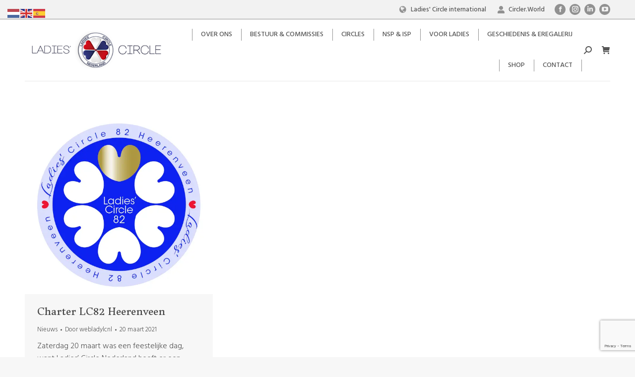

--- FILE ---
content_type: text/html; charset=utf-8
request_url: https://www.google.com/recaptcha/api2/anchor?ar=1&k=6Le8ws0ZAAAAAOJs-JiTzARI7eQx3h2z3fF-NvOC&co=aHR0cHM6Ly9sYWRpZXNjaXJjbGUubmw6NDQz&hl=en&v=PoyoqOPhxBO7pBk68S4YbpHZ&size=invisible&anchor-ms=20000&execute-ms=30000&cb=5ucsq2x9eh2w
body_size: 48616
content:
<!DOCTYPE HTML><html dir="ltr" lang="en"><head><meta http-equiv="Content-Type" content="text/html; charset=UTF-8">
<meta http-equiv="X-UA-Compatible" content="IE=edge">
<title>reCAPTCHA</title>
<style type="text/css">
/* cyrillic-ext */
@font-face {
  font-family: 'Roboto';
  font-style: normal;
  font-weight: 400;
  font-stretch: 100%;
  src: url(//fonts.gstatic.com/s/roboto/v48/KFO7CnqEu92Fr1ME7kSn66aGLdTylUAMa3GUBHMdazTgWw.woff2) format('woff2');
  unicode-range: U+0460-052F, U+1C80-1C8A, U+20B4, U+2DE0-2DFF, U+A640-A69F, U+FE2E-FE2F;
}
/* cyrillic */
@font-face {
  font-family: 'Roboto';
  font-style: normal;
  font-weight: 400;
  font-stretch: 100%;
  src: url(//fonts.gstatic.com/s/roboto/v48/KFO7CnqEu92Fr1ME7kSn66aGLdTylUAMa3iUBHMdazTgWw.woff2) format('woff2');
  unicode-range: U+0301, U+0400-045F, U+0490-0491, U+04B0-04B1, U+2116;
}
/* greek-ext */
@font-face {
  font-family: 'Roboto';
  font-style: normal;
  font-weight: 400;
  font-stretch: 100%;
  src: url(//fonts.gstatic.com/s/roboto/v48/KFO7CnqEu92Fr1ME7kSn66aGLdTylUAMa3CUBHMdazTgWw.woff2) format('woff2');
  unicode-range: U+1F00-1FFF;
}
/* greek */
@font-face {
  font-family: 'Roboto';
  font-style: normal;
  font-weight: 400;
  font-stretch: 100%;
  src: url(//fonts.gstatic.com/s/roboto/v48/KFO7CnqEu92Fr1ME7kSn66aGLdTylUAMa3-UBHMdazTgWw.woff2) format('woff2');
  unicode-range: U+0370-0377, U+037A-037F, U+0384-038A, U+038C, U+038E-03A1, U+03A3-03FF;
}
/* math */
@font-face {
  font-family: 'Roboto';
  font-style: normal;
  font-weight: 400;
  font-stretch: 100%;
  src: url(//fonts.gstatic.com/s/roboto/v48/KFO7CnqEu92Fr1ME7kSn66aGLdTylUAMawCUBHMdazTgWw.woff2) format('woff2');
  unicode-range: U+0302-0303, U+0305, U+0307-0308, U+0310, U+0312, U+0315, U+031A, U+0326-0327, U+032C, U+032F-0330, U+0332-0333, U+0338, U+033A, U+0346, U+034D, U+0391-03A1, U+03A3-03A9, U+03B1-03C9, U+03D1, U+03D5-03D6, U+03F0-03F1, U+03F4-03F5, U+2016-2017, U+2034-2038, U+203C, U+2040, U+2043, U+2047, U+2050, U+2057, U+205F, U+2070-2071, U+2074-208E, U+2090-209C, U+20D0-20DC, U+20E1, U+20E5-20EF, U+2100-2112, U+2114-2115, U+2117-2121, U+2123-214F, U+2190, U+2192, U+2194-21AE, U+21B0-21E5, U+21F1-21F2, U+21F4-2211, U+2213-2214, U+2216-22FF, U+2308-230B, U+2310, U+2319, U+231C-2321, U+2336-237A, U+237C, U+2395, U+239B-23B7, U+23D0, U+23DC-23E1, U+2474-2475, U+25AF, U+25B3, U+25B7, U+25BD, U+25C1, U+25CA, U+25CC, U+25FB, U+266D-266F, U+27C0-27FF, U+2900-2AFF, U+2B0E-2B11, U+2B30-2B4C, U+2BFE, U+3030, U+FF5B, U+FF5D, U+1D400-1D7FF, U+1EE00-1EEFF;
}
/* symbols */
@font-face {
  font-family: 'Roboto';
  font-style: normal;
  font-weight: 400;
  font-stretch: 100%;
  src: url(//fonts.gstatic.com/s/roboto/v48/KFO7CnqEu92Fr1ME7kSn66aGLdTylUAMaxKUBHMdazTgWw.woff2) format('woff2');
  unicode-range: U+0001-000C, U+000E-001F, U+007F-009F, U+20DD-20E0, U+20E2-20E4, U+2150-218F, U+2190, U+2192, U+2194-2199, U+21AF, U+21E6-21F0, U+21F3, U+2218-2219, U+2299, U+22C4-22C6, U+2300-243F, U+2440-244A, U+2460-24FF, U+25A0-27BF, U+2800-28FF, U+2921-2922, U+2981, U+29BF, U+29EB, U+2B00-2BFF, U+4DC0-4DFF, U+FFF9-FFFB, U+10140-1018E, U+10190-1019C, U+101A0, U+101D0-101FD, U+102E0-102FB, U+10E60-10E7E, U+1D2C0-1D2D3, U+1D2E0-1D37F, U+1F000-1F0FF, U+1F100-1F1AD, U+1F1E6-1F1FF, U+1F30D-1F30F, U+1F315, U+1F31C, U+1F31E, U+1F320-1F32C, U+1F336, U+1F378, U+1F37D, U+1F382, U+1F393-1F39F, U+1F3A7-1F3A8, U+1F3AC-1F3AF, U+1F3C2, U+1F3C4-1F3C6, U+1F3CA-1F3CE, U+1F3D4-1F3E0, U+1F3ED, U+1F3F1-1F3F3, U+1F3F5-1F3F7, U+1F408, U+1F415, U+1F41F, U+1F426, U+1F43F, U+1F441-1F442, U+1F444, U+1F446-1F449, U+1F44C-1F44E, U+1F453, U+1F46A, U+1F47D, U+1F4A3, U+1F4B0, U+1F4B3, U+1F4B9, U+1F4BB, U+1F4BF, U+1F4C8-1F4CB, U+1F4D6, U+1F4DA, U+1F4DF, U+1F4E3-1F4E6, U+1F4EA-1F4ED, U+1F4F7, U+1F4F9-1F4FB, U+1F4FD-1F4FE, U+1F503, U+1F507-1F50B, U+1F50D, U+1F512-1F513, U+1F53E-1F54A, U+1F54F-1F5FA, U+1F610, U+1F650-1F67F, U+1F687, U+1F68D, U+1F691, U+1F694, U+1F698, U+1F6AD, U+1F6B2, U+1F6B9-1F6BA, U+1F6BC, U+1F6C6-1F6CF, U+1F6D3-1F6D7, U+1F6E0-1F6EA, U+1F6F0-1F6F3, U+1F6F7-1F6FC, U+1F700-1F7FF, U+1F800-1F80B, U+1F810-1F847, U+1F850-1F859, U+1F860-1F887, U+1F890-1F8AD, U+1F8B0-1F8BB, U+1F8C0-1F8C1, U+1F900-1F90B, U+1F93B, U+1F946, U+1F984, U+1F996, U+1F9E9, U+1FA00-1FA6F, U+1FA70-1FA7C, U+1FA80-1FA89, U+1FA8F-1FAC6, U+1FACE-1FADC, U+1FADF-1FAE9, U+1FAF0-1FAF8, U+1FB00-1FBFF;
}
/* vietnamese */
@font-face {
  font-family: 'Roboto';
  font-style: normal;
  font-weight: 400;
  font-stretch: 100%;
  src: url(//fonts.gstatic.com/s/roboto/v48/KFO7CnqEu92Fr1ME7kSn66aGLdTylUAMa3OUBHMdazTgWw.woff2) format('woff2');
  unicode-range: U+0102-0103, U+0110-0111, U+0128-0129, U+0168-0169, U+01A0-01A1, U+01AF-01B0, U+0300-0301, U+0303-0304, U+0308-0309, U+0323, U+0329, U+1EA0-1EF9, U+20AB;
}
/* latin-ext */
@font-face {
  font-family: 'Roboto';
  font-style: normal;
  font-weight: 400;
  font-stretch: 100%;
  src: url(//fonts.gstatic.com/s/roboto/v48/KFO7CnqEu92Fr1ME7kSn66aGLdTylUAMa3KUBHMdazTgWw.woff2) format('woff2');
  unicode-range: U+0100-02BA, U+02BD-02C5, U+02C7-02CC, U+02CE-02D7, U+02DD-02FF, U+0304, U+0308, U+0329, U+1D00-1DBF, U+1E00-1E9F, U+1EF2-1EFF, U+2020, U+20A0-20AB, U+20AD-20C0, U+2113, U+2C60-2C7F, U+A720-A7FF;
}
/* latin */
@font-face {
  font-family: 'Roboto';
  font-style: normal;
  font-weight: 400;
  font-stretch: 100%;
  src: url(//fonts.gstatic.com/s/roboto/v48/KFO7CnqEu92Fr1ME7kSn66aGLdTylUAMa3yUBHMdazQ.woff2) format('woff2');
  unicode-range: U+0000-00FF, U+0131, U+0152-0153, U+02BB-02BC, U+02C6, U+02DA, U+02DC, U+0304, U+0308, U+0329, U+2000-206F, U+20AC, U+2122, U+2191, U+2193, U+2212, U+2215, U+FEFF, U+FFFD;
}
/* cyrillic-ext */
@font-face {
  font-family: 'Roboto';
  font-style: normal;
  font-weight: 500;
  font-stretch: 100%;
  src: url(//fonts.gstatic.com/s/roboto/v48/KFO7CnqEu92Fr1ME7kSn66aGLdTylUAMa3GUBHMdazTgWw.woff2) format('woff2');
  unicode-range: U+0460-052F, U+1C80-1C8A, U+20B4, U+2DE0-2DFF, U+A640-A69F, U+FE2E-FE2F;
}
/* cyrillic */
@font-face {
  font-family: 'Roboto';
  font-style: normal;
  font-weight: 500;
  font-stretch: 100%;
  src: url(//fonts.gstatic.com/s/roboto/v48/KFO7CnqEu92Fr1ME7kSn66aGLdTylUAMa3iUBHMdazTgWw.woff2) format('woff2');
  unicode-range: U+0301, U+0400-045F, U+0490-0491, U+04B0-04B1, U+2116;
}
/* greek-ext */
@font-face {
  font-family: 'Roboto';
  font-style: normal;
  font-weight: 500;
  font-stretch: 100%;
  src: url(//fonts.gstatic.com/s/roboto/v48/KFO7CnqEu92Fr1ME7kSn66aGLdTylUAMa3CUBHMdazTgWw.woff2) format('woff2');
  unicode-range: U+1F00-1FFF;
}
/* greek */
@font-face {
  font-family: 'Roboto';
  font-style: normal;
  font-weight: 500;
  font-stretch: 100%;
  src: url(//fonts.gstatic.com/s/roboto/v48/KFO7CnqEu92Fr1ME7kSn66aGLdTylUAMa3-UBHMdazTgWw.woff2) format('woff2');
  unicode-range: U+0370-0377, U+037A-037F, U+0384-038A, U+038C, U+038E-03A1, U+03A3-03FF;
}
/* math */
@font-face {
  font-family: 'Roboto';
  font-style: normal;
  font-weight: 500;
  font-stretch: 100%;
  src: url(//fonts.gstatic.com/s/roboto/v48/KFO7CnqEu92Fr1ME7kSn66aGLdTylUAMawCUBHMdazTgWw.woff2) format('woff2');
  unicode-range: U+0302-0303, U+0305, U+0307-0308, U+0310, U+0312, U+0315, U+031A, U+0326-0327, U+032C, U+032F-0330, U+0332-0333, U+0338, U+033A, U+0346, U+034D, U+0391-03A1, U+03A3-03A9, U+03B1-03C9, U+03D1, U+03D5-03D6, U+03F0-03F1, U+03F4-03F5, U+2016-2017, U+2034-2038, U+203C, U+2040, U+2043, U+2047, U+2050, U+2057, U+205F, U+2070-2071, U+2074-208E, U+2090-209C, U+20D0-20DC, U+20E1, U+20E5-20EF, U+2100-2112, U+2114-2115, U+2117-2121, U+2123-214F, U+2190, U+2192, U+2194-21AE, U+21B0-21E5, U+21F1-21F2, U+21F4-2211, U+2213-2214, U+2216-22FF, U+2308-230B, U+2310, U+2319, U+231C-2321, U+2336-237A, U+237C, U+2395, U+239B-23B7, U+23D0, U+23DC-23E1, U+2474-2475, U+25AF, U+25B3, U+25B7, U+25BD, U+25C1, U+25CA, U+25CC, U+25FB, U+266D-266F, U+27C0-27FF, U+2900-2AFF, U+2B0E-2B11, U+2B30-2B4C, U+2BFE, U+3030, U+FF5B, U+FF5D, U+1D400-1D7FF, U+1EE00-1EEFF;
}
/* symbols */
@font-face {
  font-family: 'Roboto';
  font-style: normal;
  font-weight: 500;
  font-stretch: 100%;
  src: url(//fonts.gstatic.com/s/roboto/v48/KFO7CnqEu92Fr1ME7kSn66aGLdTylUAMaxKUBHMdazTgWw.woff2) format('woff2');
  unicode-range: U+0001-000C, U+000E-001F, U+007F-009F, U+20DD-20E0, U+20E2-20E4, U+2150-218F, U+2190, U+2192, U+2194-2199, U+21AF, U+21E6-21F0, U+21F3, U+2218-2219, U+2299, U+22C4-22C6, U+2300-243F, U+2440-244A, U+2460-24FF, U+25A0-27BF, U+2800-28FF, U+2921-2922, U+2981, U+29BF, U+29EB, U+2B00-2BFF, U+4DC0-4DFF, U+FFF9-FFFB, U+10140-1018E, U+10190-1019C, U+101A0, U+101D0-101FD, U+102E0-102FB, U+10E60-10E7E, U+1D2C0-1D2D3, U+1D2E0-1D37F, U+1F000-1F0FF, U+1F100-1F1AD, U+1F1E6-1F1FF, U+1F30D-1F30F, U+1F315, U+1F31C, U+1F31E, U+1F320-1F32C, U+1F336, U+1F378, U+1F37D, U+1F382, U+1F393-1F39F, U+1F3A7-1F3A8, U+1F3AC-1F3AF, U+1F3C2, U+1F3C4-1F3C6, U+1F3CA-1F3CE, U+1F3D4-1F3E0, U+1F3ED, U+1F3F1-1F3F3, U+1F3F5-1F3F7, U+1F408, U+1F415, U+1F41F, U+1F426, U+1F43F, U+1F441-1F442, U+1F444, U+1F446-1F449, U+1F44C-1F44E, U+1F453, U+1F46A, U+1F47D, U+1F4A3, U+1F4B0, U+1F4B3, U+1F4B9, U+1F4BB, U+1F4BF, U+1F4C8-1F4CB, U+1F4D6, U+1F4DA, U+1F4DF, U+1F4E3-1F4E6, U+1F4EA-1F4ED, U+1F4F7, U+1F4F9-1F4FB, U+1F4FD-1F4FE, U+1F503, U+1F507-1F50B, U+1F50D, U+1F512-1F513, U+1F53E-1F54A, U+1F54F-1F5FA, U+1F610, U+1F650-1F67F, U+1F687, U+1F68D, U+1F691, U+1F694, U+1F698, U+1F6AD, U+1F6B2, U+1F6B9-1F6BA, U+1F6BC, U+1F6C6-1F6CF, U+1F6D3-1F6D7, U+1F6E0-1F6EA, U+1F6F0-1F6F3, U+1F6F7-1F6FC, U+1F700-1F7FF, U+1F800-1F80B, U+1F810-1F847, U+1F850-1F859, U+1F860-1F887, U+1F890-1F8AD, U+1F8B0-1F8BB, U+1F8C0-1F8C1, U+1F900-1F90B, U+1F93B, U+1F946, U+1F984, U+1F996, U+1F9E9, U+1FA00-1FA6F, U+1FA70-1FA7C, U+1FA80-1FA89, U+1FA8F-1FAC6, U+1FACE-1FADC, U+1FADF-1FAE9, U+1FAF0-1FAF8, U+1FB00-1FBFF;
}
/* vietnamese */
@font-face {
  font-family: 'Roboto';
  font-style: normal;
  font-weight: 500;
  font-stretch: 100%;
  src: url(//fonts.gstatic.com/s/roboto/v48/KFO7CnqEu92Fr1ME7kSn66aGLdTylUAMa3OUBHMdazTgWw.woff2) format('woff2');
  unicode-range: U+0102-0103, U+0110-0111, U+0128-0129, U+0168-0169, U+01A0-01A1, U+01AF-01B0, U+0300-0301, U+0303-0304, U+0308-0309, U+0323, U+0329, U+1EA0-1EF9, U+20AB;
}
/* latin-ext */
@font-face {
  font-family: 'Roboto';
  font-style: normal;
  font-weight: 500;
  font-stretch: 100%;
  src: url(//fonts.gstatic.com/s/roboto/v48/KFO7CnqEu92Fr1ME7kSn66aGLdTylUAMa3KUBHMdazTgWw.woff2) format('woff2');
  unicode-range: U+0100-02BA, U+02BD-02C5, U+02C7-02CC, U+02CE-02D7, U+02DD-02FF, U+0304, U+0308, U+0329, U+1D00-1DBF, U+1E00-1E9F, U+1EF2-1EFF, U+2020, U+20A0-20AB, U+20AD-20C0, U+2113, U+2C60-2C7F, U+A720-A7FF;
}
/* latin */
@font-face {
  font-family: 'Roboto';
  font-style: normal;
  font-weight: 500;
  font-stretch: 100%;
  src: url(//fonts.gstatic.com/s/roboto/v48/KFO7CnqEu92Fr1ME7kSn66aGLdTylUAMa3yUBHMdazQ.woff2) format('woff2');
  unicode-range: U+0000-00FF, U+0131, U+0152-0153, U+02BB-02BC, U+02C6, U+02DA, U+02DC, U+0304, U+0308, U+0329, U+2000-206F, U+20AC, U+2122, U+2191, U+2193, U+2212, U+2215, U+FEFF, U+FFFD;
}
/* cyrillic-ext */
@font-face {
  font-family: 'Roboto';
  font-style: normal;
  font-weight: 900;
  font-stretch: 100%;
  src: url(//fonts.gstatic.com/s/roboto/v48/KFO7CnqEu92Fr1ME7kSn66aGLdTylUAMa3GUBHMdazTgWw.woff2) format('woff2');
  unicode-range: U+0460-052F, U+1C80-1C8A, U+20B4, U+2DE0-2DFF, U+A640-A69F, U+FE2E-FE2F;
}
/* cyrillic */
@font-face {
  font-family: 'Roboto';
  font-style: normal;
  font-weight: 900;
  font-stretch: 100%;
  src: url(//fonts.gstatic.com/s/roboto/v48/KFO7CnqEu92Fr1ME7kSn66aGLdTylUAMa3iUBHMdazTgWw.woff2) format('woff2');
  unicode-range: U+0301, U+0400-045F, U+0490-0491, U+04B0-04B1, U+2116;
}
/* greek-ext */
@font-face {
  font-family: 'Roboto';
  font-style: normal;
  font-weight: 900;
  font-stretch: 100%;
  src: url(//fonts.gstatic.com/s/roboto/v48/KFO7CnqEu92Fr1ME7kSn66aGLdTylUAMa3CUBHMdazTgWw.woff2) format('woff2');
  unicode-range: U+1F00-1FFF;
}
/* greek */
@font-face {
  font-family: 'Roboto';
  font-style: normal;
  font-weight: 900;
  font-stretch: 100%;
  src: url(//fonts.gstatic.com/s/roboto/v48/KFO7CnqEu92Fr1ME7kSn66aGLdTylUAMa3-UBHMdazTgWw.woff2) format('woff2');
  unicode-range: U+0370-0377, U+037A-037F, U+0384-038A, U+038C, U+038E-03A1, U+03A3-03FF;
}
/* math */
@font-face {
  font-family: 'Roboto';
  font-style: normal;
  font-weight: 900;
  font-stretch: 100%;
  src: url(//fonts.gstatic.com/s/roboto/v48/KFO7CnqEu92Fr1ME7kSn66aGLdTylUAMawCUBHMdazTgWw.woff2) format('woff2');
  unicode-range: U+0302-0303, U+0305, U+0307-0308, U+0310, U+0312, U+0315, U+031A, U+0326-0327, U+032C, U+032F-0330, U+0332-0333, U+0338, U+033A, U+0346, U+034D, U+0391-03A1, U+03A3-03A9, U+03B1-03C9, U+03D1, U+03D5-03D6, U+03F0-03F1, U+03F4-03F5, U+2016-2017, U+2034-2038, U+203C, U+2040, U+2043, U+2047, U+2050, U+2057, U+205F, U+2070-2071, U+2074-208E, U+2090-209C, U+20D0-20DC, U+20E1, U+20E5-20EF, U+2100-2112, U+2114-2115, U+2117-2121, U+2123-214F, U+2190, U+2192, U+2194-21AE, U+21B0-21E5, U+21F1-21F2, U+21F4-2211, U+2213-2214, U+2216-22FF, U+2308-230B, U+2310, U+2319, U+231C-2321, U+2336-237A, U+237C, U+2395, U+239B-23B7, U+23D0, U+23DC-23E1, U+2474-2475, U+25AF, U+25B3, U+25B7, U+25BD, U+25C1, U+25CA, U+25CC, U+25FB, U+266D-266F, U+27C0-27FF, U+2900-2AFF, U+2B0E-2B11, U+2B30-2B4C, U+2BFE, U+3030, U+FF5B, U+FF5D, U+1D400-1D7FF, U+1EE00-1EEFF;
}
/* symbols */
@font-face {
  font-family: 'Roboto';
  font-style: normal;
  font-weight: 900;
  font-stretch: 100%;
  src: url(//fonts.gstatic.com/s/roboto/v48/KFO7CnqEu92Fr1ME7kSn66aGLdTylUAMaxKUBHMdazTgWw.woff2) format('woff2');
  unicode-range: U+0001-000C, U+000E-001F, U+007F-009F, U+20DD-20E0, U+20E2-20E4, U+2150-218F, U+2190, U+2192, U+2194-2199, U+21AF, U+21E6-21F0, U+21F3, U+2218-2219, U+2299, U+22C4-22C6, U+2300-243F, U+2440-244A, U+2460-24FF, U+25A0-27BF, U+2800-28FF, U+2921-2922, U+2981, U+29BF, U+29EB, U+2B00-2BFF, U+4DC0-4DFF, U+FFF9-FFFB, U+10140-1018E, U+10190-1019C, U+101A0, U+101D0-101FD, U+102E0-102FB, U+10E60-10E7E, U+1D2C0-1D2D3, U+1D2E0-1D37F, U+1F000-1F0FF, U+1F100-1F1AD, U+1F1E6-1F1FF, U+1F30D-1F30F, U+1F315, U+1F31C, U+1F31E, U+1F320-1F32C, U+1F336, U+1F378, U+1F37D, U+1F382, U+1F393-1F39F, U+1F3A7-1F3A8, U+1F3AC-1F3AF, U+1F3C2, U+1F3C4-1F3C6, U+1F3CA-1F3CE, U+1F3D4-1F3E0, U+1F3ED, U+1F3F1-1F3F3, U+1F3F5-1F3F7, U+1F408, U+1F415, U+1F41F, U+1F426, U+1F43F, U+1F441-1F442, U+1F444, U+1F446-1F449, U+1F44C-1F44E, U+1F453, U+1F46A, U+1F47D, U+1F4A3, U+1F4B0, U+1F4B3, U+1F4B9, U+1F4BB, U+1F4BF, U+1F4C8-1F4CB, U+1F4D6, U+1F4DA, U+1F4DF, U+1F4E3-1F4E6, U+1F4EA-1F4ED, U+1F4F7, U+1F4F9-1F4FB, U+1F4FD-1F4FE, U+1F503, U+1F507-1F50B, U+1F50D, U+1F512-1F513, U+1F53E-1F54A, U+1F54F-1F5FA, U+1F610, U+1F650-1F67F, U+1F687, U+1F68D, U+1F691, U+1F694, U+1F698, U+1F6AD, U+1F6B2, U+1F6B9-1F6BA, U+1F6BC, U+1F6C6-1F6CF, U+1F6D3-1F6D7, U+1F6E0-1F6EA, U+1F6F0-1F6F3, U+1F6F7-1F6FC, U+1F700-1F7FF, U+1F800-1F80B, U+1F810-1F847, U+1F850-1F859, U+1F860-1F887, U+1F890-1F8AD, U+1F8B0-1F8BB, U+1F8C0-1F8C1, U+1F900-1F90B, U+1F93B, U+1F946, U+1F984, U+1F996, U+1F9E9, U+1FA00-1FA6F, U+1FA70-1FA7C, U+1FA80-1FA89, U+1FA8F-1FAC6, U+1FACE-1FADC, U+1FADF-1FAE9, U+1FAF0-1FAF8, U+1FB00-1FBFF;
}
/* vietnamese */
@font-face {
  font-family: 'Roboto';
  font-style: normal;
  font-weight: 900;
  font-stretch: 100%;
  src: url(//fonts.gstatic.com/s/roboto/v48/KFO7CnqEu92Fr1ME7kSn66aGLdTylUAMa3OUBHMdazTgWw.woff2) format('woff2');
  unicode-range: U+0102-0103, U+0110-0111, U+0128-0129, U+0168-0169, U+01A0-01A1, U+01AF-01B0, U+0300-0301, U+0303-0304, U+0308-0309, U+0323, U+0329, U+1EA0-1EF9, U+20AB;
}
/* latin-ext */
@font-face {
  font-family: 'Roboto';
  font-style: normal;
  font-weight: 900;
  font-stretch: 100%;
  src: url(//fonts.gstatic.com/s/roboto/v48/KFO7CnqEu92Fr1ME7kSn66aGLdTylUAMa3KUBHMdazTgWw.woff2) format('woff2');
  unicode-range: U+0100-02BA, U+02BD-02C5, U+02C7-02CC, U+02CE-02D7, U+02DD-02FF, U+0304, U+0308, U+0329, U+1D00-1DBF, U+1E00-1E9F, U+1EF2-1EFF, U+2020, U+20A0-20AB, U+20AD-20C0, U+2113, U+2C60-2C7F, U+A720-A7FF;
}
/* latin */
@font-face {
  font-family: 'Roboto';
  font-style: normal;
  font-weight: 900;
  font-stretch: 100%;
  src: url(//fonts.gstatic.com/s/roboto/v48/KFO7CnqEu92Fr1ME7kSn66aGLdTylUAMa3yUBHMdazQ.woff2) format('woff2');
  unicode-range: U+0000-00FF, U+0131, U+0152-0153, U+02BB-02BC, U+02C6, U+02DA, U+02DC, U+0304, U+0308, U+0329, U+2000-206F, U+20AC, U+2122, U+2191, U+2193, U+2212, U+2215, U+FEFF, U+FFFD;
}

</style>
<link rel="stylesheet" type="text/css" href="https://www.gstatic.com/recaptcha/releases/PoyoqOPhxBO7pBk68S4YbpHZ/styles__ltr.css">
<script nonce="ls3qX6nMSPpgiUMF4vS_Dw" type="text/javascript">window['__recaptcha_api'] = 'https://www.google.com/recaptcha/api2/';</script>
<script type="text/javascript" src="https://www.gstatic.com/recaptcha/releases/PoyoqOPhxBO7pBk68S4YbpHZ/recaptcha__en.js" nonce="ls3qX6nMSPpgiUMF4vS_Dw">
      
    </script></head>
<body><div id="rc-anchor-alert" class="rc-anchor-alert"></div>
<input type="hidden" id="recaptcha-token" value="[base64]">
<script type="text/javascript" nonce="ls3qX6nMSPpgiUMF4vS_Dw">
      recaptcha.anchor.Main.init("[\x22ainput\x22,[\x22bgdata\x22,\x22\x22,\[base64]/[base64]/[base64]/ZyhXLGgpOnEoW04sMjEsbF0sVywwKSxoKSxmYWxzZSxmYWxzZSl9Y2F0Y2goayl7RygzNTgsVyk/[base64]/[base64]/[base64]/[base64]/[base64]/[base64]/[base64]/bmV3IEJbT10oRFswXSk6dz09Mj9uZXcgQltPXShEWzBdLERbMV0pOnc9PTM/bmV3IEJbT10oRFswXSxEWzFdLERbMl0pOnc9PTQ/[base64]/[base64]/[base64]/[base64]/[base64]\\u003d\x22,\[base64]\x22,\x22K8ONZiwwWwXDk8KMwqXCgn/Cs8O9w4ZRP8KAPMKswoQ9w63DisK8bMKXw6s3w50Gw5h9YmTDrhJuwo4Aw68bwq/[base64]/ChMKFCFQwYBUzMH/CpMOFVSbDlTnCrVsyZMOgw4vCi8KOLARqwpc7wr/CpQkvYU7CiC0Fwo9bwol5eGwFKcO+wpPCncKJwpNAw6rDtcKCFjPCocOtwrJ8woTCn17Ch8OfFijCp8Kvw7Nww4ICwprCvcKawp8Vw5bCml3DqMOlwolxOCDCtMKFb1LDuEA/YVPCqMO6IMKGWsOtw7VRGsKWw5BcW2dDNTLCoQooABh8w61CXF0rTDQlAHo1w7gYw68BwrMgwqrCsD0yw5Ytw4pzX8OBw5M9EsKXFMOSw455w6ZBe1p+wrZwAMKAw756w7XDpHV+w61JVsKocjpHwoDCvsODU8OFwqwuFBoLLcK9LV/Drg9jwrrDlsO8KXjClBrCp8ObOMKeSMKpZsOSwpjCjV05wrsQwpnDim7CksOCO8O2wpzDvMOPw4IGwqB2w5ozEg3CosK6C8KQD8ODeX7DnVfDn8KBw5HDv2UrwolRw6rDp8O+wqZAwpXCpMKMZMK7QcKvHcKFUH3DuGdnwobDvE9RWRvCgcO2VlxnIMOPF8Ksw7FhSE/DjcKiAcOzbDnDsHHCl8Kdw6DCqnhxwrUiwoFQw73DpjPCpMK9Jw4qwpUwwrzDm8KQwpLCkcOowpRawrDDgsKJw53Dk8KmwrjDtgHCh0FeOzg1wpHDg8OLw5EMUFQjdgbDjAYwJcK/[base64]/[base64]/Ds8KqGcK4RnjDuSbChWYrBcOgwoMqfCMyEEHDksOpB0HCksOQwqB1OcKXwpPDh8Ole8O8V8K5wrLClsKwwrzDozJPw5XCmsK7dMOte8Kjb8KyGmvCvEPDl8OmD8OnJz4mwq5FwrrDvlXDjXZMMMKAIFbCt0wtwo8aNmvDlA3CgFPCoU/Dk8O/w5bDlMK5wojCjgrDq1/DssKcwoFqNMKpw7Ubw6nCqXVqwoJPJg/[base64]/dsKDB8OcQMK6wrgmwq8jw5IFUMO7JsOFAcOOw5vCtcKLwp3DpEFQw6LDrXRoAsOtC8KfZMKKCcK1CjItRMOPw47CkcOGwpPCm8KqXnVKQsKJXnNJwp/DtsKywqbCncKjGsOzDQFKUVYpdW1fVsOcRsK6wqrCmcKUwoRWw4jCqsONw5ZhRcOyfcOHVsOxw5Y8w53CpMOqwrrCqsOMwr0DN2PCnFPDn8O9S3nCncO/w6rDnBvDmEvCmsKXw514PMOTUcOFw5/CpwrCtRAjwq/[base64]/DlWYFMSbDqXMMUhfDksOoJ8Omw6g/[base64]/[base64]/DrMKQw4PCk8Khw7XDn8KMwoJnRlI5woPDuG7ClQhxbMKkcsK3wrbCrcOmw7BvwoTCmcKywoQnTBcQLQJ+w6JVw6LDgMKeUsK0HyXCq8KnwqHDm8OtPMOzecOqOsO3J8K7blvCowDDvjDCjWDCjMKdaCHDhEzCiMKrwosJw4/DtRVdw7LDnsOJScOYaGFVTAwQw759HcKhw7rCkV5NLcOUwoY1w7x/G2rCtABjKlxmGCnCpiZrZALChh7Dpwcfw7HDrXNXw67CncKsfHpNwrDCgsK3w4BOw68/w4x4T8KlwrnCgCnDonPCu2IHw4zDv2bDrcK7wp5JwrwfdMOnwrjCicOLwodNwpkHw4DDri3CtzN3bj3Cv8OKw7PCnsK2c8Oow5HDvXTDqcOaasOGMnMlw5fCjcO5JncDPMKAUhszwpkDw70rwrQUUsO6NXbCgcKww6EIYsO7aytcw7Q9wr/Cjz9IYcOUVU3Dq8KtFUXCg8OkSBoXwpEVw71aX8KKw6zCvMOLCsKEdTU5wq/DhMOPw5dQLsK0wr58w5nDogskb8KGXXHDlcOvXVfCkUPCjwXCqsKnw6bDusK1DhHCpsONCTE6wq4kDRp1w5IHU0bCtx/[base64]/CrRHChQ1lN2NnY2wMw4ZEIcKGVMOew4ZGVHHCssOUw7rDly3CuMOKbSB8DxHDh8KowptQw5AuwpLDjkVoSsKCPcK0cHrDqS5rwoDDi8O6woMnwptKe8OEw75FwpY9wpMaEsKUw73DmsO6W8KzBDrCu21Gwp3CuDLDl8Kxw4IRJ8Khw67DhQEtQ2PDryY5HE/Dh0Vsw7PClMOGw5xOZg04OMOcwo7DmcOCQsKJw6Btw7IzccOqw70STsKYVXwzDzNDwrfCrcKMwrfCnsOZGSQDwpE9TsKvZwbCoU7Cv8OPwphRVisfwo5hw7FHKsOnN8K/w60lfEE7XinCksOLesOJZMKOEsOnwrkQwoUKwqDCtsKlw7ZWA2TCkcOBw7NKe3XDiMOAw63DicKrw6xnwrNGWk/CuSrCqjXCqMOCw5HCgCoUd8K/wpTDsnh8CArCniQywpVoDsKPcVFKc2nDrmpgw4JCwpPDmzHDpFkVwqh6czTConPDk8Oaw68HNkzCl8K+w7bCl8Ofw5pmUsOwU2zDjcOuXV1XwqI/DjtGY8KdB8ORC0/[base64]/[base64]/wrrCrw9pw4PDhsKUwpvCkcOYdcOkbWzCl8OJwpXCnMOfw6hqwpLCqx4vUmJYw5rDgcKcLAQZCsK7w5hUa1vCjMOoDHjChmllwpNswoFKw6ZvL1QrwrrDlcOjaQPDoU82wo/[base64]/JsKcwpIjw5pCw7HCk2bDqGRZHQzDn8KMUcK0w4Z0w7fDs3/DkXsbw43CrlzDocOLYnZoHQBmeV7CiV1NwrPCjU3DlsOnwrDDgBXDgcO0TsKYwp/Dg8OhPMOWNx/DkjNoUcOhWWTDh8O1TcKkP8KIw4PCpMK1wrIWw57CjE7CnS5ZIm4GXUbDiFvDjcKNW8KKw4PCpcKmwqfCpMO1woAxeX4JIDwMQV8pc8OFw4vCoSvDhXMcw6J/w6/[base64]/CtD9WPcOMwosgZsOUHMODwqvDkVlxw4jCqMKjw5BlwogLAcOpwpnCnBXCpsK6wpDDlMOgW8KnVDXDpSPChHnDocKUwp3CocOVw5dJwqkaw6/DrmjCmMOJwrfCmEDDucO/[base64]/J8OPTh9nw7khwrjChcOOwptnwpLCgg/DqQxubhzChx3DksK+w7dSw5rDjiTCiiI4wrvCmcK/w6jCuyYlwpfDuFLCjMKgZsOzw5fCnsKTwo/DglJowolYwojCmMKoGMKEwqnCjj43VzdzUcKHwo5MXAk1woZEScOPw6/Cv8OzNAvDicOafcKUWMKcGkopwpbCkcKbXEzCpsKFAWnCmsKBQcKVwqshZQjCl8KmwpLDscO/[base64]/[base64]/[base64]/DrcKFH8OqXyLCuBbCtVHDq0zDscOUw6vCscOHwqI/AsOdJnVGelFUFyHDixzConTCmQXCiFRaXcKdEsKxw7fCnBnCvCHDkcKZaEPDgMK7G8KYwrbDpsK4D8K6DMKrw40AEkkywpXDj0XCr8KDw5LCuh/CmX7DgwFWw4/ChsOlwpYqe8KLw6LDrTTDh8O1LwbDt8KOwqEsRWN+P8KseWtAw4ZzSMOgwpbChMKwJMKCw67DosK8wprCpUNCwqRswpYBw7jCuMOUXWvCvHbCk8Kvax8jwpstwqMsKcKjXxcowrvCmcOFw7UwEAg/RcKlb8KlXsKpfTlxw5JCw6EJecKKJ8O8JcOLJsOmw7l1w5LCtMOjw73Cq20HP8ORwoARw7TClcOhwow2wrxpCVdgVsOqw7MJw4E5VirDuVjDscOyMivDisOJw63Cij3DhjVtcCheHUrCnlzDicKhfWpuwpPDscOzJDF/D8KbfXk2wqJVw5lJF8ODw7XCnjIPw5YoJ1PCsg3CjsOnwokTG8KcFMOawqsHTjbDksK3wo/[base64]/woDCkcKnL1DCrTx1XsKUwpLCt8O3woEawoRFeMO/w6Z3OMO9YsOOwqvDpCkhwoPDmMO4dsKlwq1TK2URwrxRw7/[base64]/[base64]/Dr8OScnxyw6ZZwovDtl3DrCZRIcOPw5zCgsOpFn7DmcK6YjnDuMONVgXCpcOERk/CsmQwKcKKRcOEw4DCpMKpwrLCj33DksKvwrhXaMObwoh7wrjCj1vClC/DmsKKOgnCuTTCp8OyLFXDmMOYw67DoGNmJ8KyXB7DjMKqacOyZcK8w701wrNTw77CusKRworCh8KUwq8+wrbDjcOzwq3Dh27Dp2FEKQhuRR92w4tUJ8OKwr1Wwr/DjWcLFSvChkg8wqYpwo9FwrfDgzrDnm8BwrLCsWtiwrnDnTjDijZswoFjw44Hw4MoYE7CmcKqX8OowoLDqcOkwqNRwoNpaBQaSDZuBg/CrhE+bMOOw7PDilQKMz/[base64]/CiDJTw6jCmMOpwpVrwo/Duk/DpMOsM8O+w4B+w6vCpS7CiBlMYQzDgcKSw6JfE2PCqDzClsK8dmbCqQEGFG3Dkg7DtcKSwoAff25NIMOMwpzCtXRgwqnDjsObw5wewqFYwp8EwpASZcKdwpHCiMOowrAiCFQwDMK4UjvClcK8KsOuw6E0w5BQw6UUQgkvwqjDsMObw4zDmVU1w7pZwrh/w4EAwrLCr2bCgDfDrMKuZgzCmcOUZlnDrsKxF3bCtMOVdlspc3Y7wqbDjCocwpMvw7Zow5waw7VJbgrCgWoTCMOyw6bCscOWf8K5VCDDt1wyw5svwpTCrsOVfkRAw4vDpcKYOkrDucKhw6zCpEDDo8KNwoMqLsKVw6xtcX/Dv8KTwr7CiTnCiSDCjsKVDHvDnsO7TUPCv8KNw5tgwo7CmDBYwqfCv0HDvjfDgcOLw7/Dh0wbw6XDp8OBwqrDkmrCnsKOw6nDmsKTVcKMPQE3EcOZYVAEbUc5w4oiwp/CsjfDgGXDvsOFSDfDnRzDjcOPFMOzw4/CvsONw5FRw7HDiEbDt2kLQjoswqTDqEPDkcOrw4vDrcKQesOLwqQbAAIRw4Y0BRhRNDwKBsOWP0nDvcKMaAwKwoUrw5LDn8K9bcK4ShrCojYew7UZBEjCnEYGVsOowqHDrnnCtFgmQsKxTxhqwqzDjX4Jw4o6VMK0w7jCgMOzecOrw43Cnk/DpUsDw75nwpXCl8O+wolgQcKbw47Dq8OUw78+fcO2ccOHNnfChhPClsKcw4ZFQ8O7CcKXw5Y6C8Knw5LCjgcDw6HDiyfDhgQASRhUwpF0Y8Kew6TDrnrDk8K/[base64]/DmHYqIcOeeyo/[base64]/Dl8OjUsKew5rDpUcwUn7CsTkww7xfw7PDtQDCmDQAwr7DqMK/w5FEwobCv24BCcO1bFgWwpViGcK3fifDgcKwSSHDgHcJwr9fQMKABMOkw5psbsKZXwXDm0h1wp0MwpVaDzpkfsKSQ8K6wr9sVMKFQcOlSR8Jwo/DjVjDr8KOwo1CDlgbcDMcw7zDnMOYw4TCm8O2dnrDuHVvd8OJw5QtZsOvw5fCiS8ww6TCmMKEMiB9wpNFU8O6A8OGwp5IBhTDlG9DbcOHDTTCh8KJKMKGW1XDslrDmsOKeyYnw6oAwrfCpg/[base64]/CscKAd8KqQ8ORw4pZc8KPwpRxM8O8w5nCoMKJf8OlwogDBcKWwrNmw57CqMKXCMOUKGnDrUcPOsKZw5kxwpptwrV1w7lVwoPCr3def8KtHMKewqJAwrLCq8OOAMOMNibCusKuwo/Ck8KTwpoUEsKpw5LCuxwsE8KswpoGaDd6NcO6w4xVDS41wo4AwpowwrDDssKTwpZLw5VYwo3CqSANeMKDw5fCqcOTw4LDvQLCv8KFF0Z6woQFNcKWw7R0LlHCl17Ct1YlwpnDgj/Dm3DDkcKfZMO4w6ZGwrDCp0rCvm/Dg8KFPDLDhMOvR8KCw7/[base64]/EADCi8OFQ2zCjcKqecOtecOOwo8fw6sUwqBjwrDDgy/CtMOAWMKtwq/DlwnDhh0OIiPCjHIfX0jDogPCsEbDhDLDm8OAwrNvw4LCgMO/woc3w4UuXHRjwrklDsOSRsODEcK4wqICw4Aow7jCqDHDq8KTTsKhw5LChsOdw6VvX27CtTTCusO/wrvCuwE1by1LwowtPsKbw7VPasOSwp8WwpZ7WcO6GytSw4jCqcKeHsKgw50SRUHCngTDmEPCoHlSBjPDtHbCmcOBd3pbwpJAwrHDmGBNRWQZUMKeRXjCh8OrPsOYwo95GsO1w7oXwr/Cj8Otwr9aw6IAw4wZIcKFw601N0/DlCMBwqAXw5nCv8O1JD0OVMOzMSvCkXPCnSRZMzIFwrB8wp3CoiTDmjHDsXBgwpLCjk/DtkB5wr0gwrPClSPDksKVw6IXFkw9E8KPw5/DoMOqwrTDl8O+wr3CgH4DXsK7w6pCwpPDocKyJExAwqbDl2IIScKPw4zCksOoJMODwq4Tb8O1KcKxZ0djwpIlDcO8w4LDkyzCpMOJHhc+aBo1wqDCgQx5wpXDsQJ4c8Knw6lUScORw6LDqlzDlsOCwq/[base64]/[base64]/[base64]/dVZNw7zDqVjDswDCpgjCnsKTFg5jDVRIwokrwrtWFsKgw6F6MWLCjcOiw5LCqMONMsOTQ8KuwrLCsMK6wpXCkCrCn8Ovwo3DjcKaNjUUwpzClsKuwpLDjHdOw4/DscKjw53CkAMGw4w2AsKTDB7CosKbwoYRTsOUO0TDhFl/[base64]/wocvwr7CkMKrwoHDvUzDh0UnwrkMb8Opw6BMw7fDh8KeGMKKw6LCpmIFw7ISN8KMw6sQYXALw5/Dv8K/BcOfw7RDRwTCu8OuaMOxw7zCosOjwrFdWMOHwovCnMKbasKmdkbDuMOtwofCuD7ClzrCn8K8wr/CksOyQ8O8wrHCusOLbl3CnnvCuwnDoMO2w4VuwpnDjicYw5cMwrIJScOfwqLDsVfCpMKDJcK5JGNDEsKeRjbCncOWFR5PNsObAMK/w5YWwpXClElAHMOZw7QRRmPCs8K4wrDDisOnw6chw6/[base64]/Cj8K9QsOUwqZUw5Ruw7MbZnfCiRpHZmgDZk3CuXbDp8O6wqV4wozCgMOKUsKtw5Mrw4nDnWTDjgbDhXZyQ3hQC8O4B2dywrfCtwxpMsOMw5x/TxvDkn5Qw60jw6RzNSvDrCAOw4/DhsKewrwpEcKMw4k8cjPDrxdcJntPwqHCtsOmQX0qw7fDk8KzwpjCvMOdCsKKw4DDnMOLw4xYw4HCmsO1w5w/woHCsMKwwqPDnwdnw7zCjg/DiMKgHV3ClijDhRXDnxlaVsKoB0TCrAtuw681w4p5wqzCtW8XwpsEwq3DucKMw4B1wq7Dq8KxM2ldPMK0VcKYGcKSwrXDgE7CnwLCnzkrwpvCh2DDu089YsKKw4LCvcKJwqTCu8Orw5zCt8OlasKZwrfDpXbDohLDksO6ScK3P8OKexcww6vDmnHDlsO/PsOYRsKVFyotZMOwSsO+ehbDih9bTsK+w5TDsMO0wqPClm4Bw7l2w4EJw6Z3wrfCoznDmAwvw5TDvTzCmsOqdBl9w4sHwqJEwq0AI8OzwqonHsOowrHCmMOzB8KvSSp1w5bCuMKjJSRSCkvCnMKWw7PDnRbDrQfDrsK7Mg/Ci8KQw4fCqwxHTsOswrYFZykTcsOHwo/[base64]/NMKXLsO2SGjDkWN2YhcjA8Obw6gWw7nDmBUTLAxkM8O/w7pfEUl+EglIw7ILwo5yHydRIsKZwp9xwrwyW2JkIX5lBh/Cm8OUN2MtwrHCvcKvMMKLD1rDmw/CiBUBFDvDp8KZfMK2XsOBwoHDrmrDjzBSw7TDqjfCncKdwrd+dcOTw61qwoUrwr/DiMOHw5nDjcKnF8OtLhctGcKIB1BVfMO9w5DDjjzCm8O5wpTCvMOjBhDCmBFrXsOAFwHCr8O9JMOTUCDCvMOOUMKFDMK+wobCvzU9w7JtwoLDucO2wo0vfQrDgcOSw4soDB5pw5dzTsK/FyLDisONVHRgw4XCnHITEcODYW/DkMOYw5LCtV/Cs0TCjsOuw7/CpBQkSsKrGm/[base64]/[base64]/[base64]/[base64]/DiEk4MVkLwoTDuxhHw4PDqsO/w5QXwrwAw4XCoMK3cwkhJyDDvlx8dcOYIMO8TVTCv8O/WlxOw53DmsOZw6jCnGbDu8K+bUc0wqEAwofChGTDqMOyw4HCjsK3wqfDvMKXwqJwTcK2BH4lwrcQUz5Bw506wr7CisOvw4FJA8KUXsOTBMKYOW/CoRfDiQcBw4TDq8OmQi8WZEjDuzgWJ0nCv8KWYVbCrSHDsVvDpXwtw5g9axfCl8K0QcKfw6jDqcKzwp/DlRIqNsO2GhrDt8Kaw53CqQPCvBDCoMOcbcOqYcKjw5gGwqrCsh1qXFh9w755wrB3I2dSVnRdw4o6w49Xw53Dm2cUI0rCnMOtw4dow5Y4w4TDjMOtwqbDhMKkFMOaejopw7xwwolmw6Ylw5gfwqfDmDnCvV/CsMOdw7Y5KUx4wr7Dh8K+dsOFbVIiwq0yDwIEa8OjfF0/VcOOOsO6w4jCisKsdmrDlsO4HA1xTVJSw7fCpBTClkDDr3IuacKydhfCjlxJQMK8GsOqIsOuw73DsMOHLXQ/w7nDk8O5wogLAyEMezLCjSBbw5bCusKtZWzClltJOS7Dm2PCncKLJwQ/BHjDmx1rw7oiw53CjMOywpnDpVnDhsKWE8OxwqDClAUEwqrCqXHDvlATemzDkixHwqwDHMOfw5kLw5VUwroNwoU8w5ZmScKkw4Q2w4XDvR0TPy/DkcK6dMOkL8Ovw44eJ8OTWzfCrXEswqvCt3HCqxs/wo8Nwrg4CjpqFFnDkWnDgsOeGcKdbgHCuMOFw65pWWVNw7XCocOSBgTDskROwqvDjsOFwo3DiMKNGsKoYUEgT1JYwoogwopuw5MqwoPCr37DpHbDuBVrw57DjE0uw6l4dEtgw7zCmivDm8KbDRVlGEzDg0/CksKtKHrDg8O5w7xidh8dwpgRTsOsPMKqwpRww44CU8OMQcKKwpJTwrPCsRTCnMKGw5B3RsKTw40Na3/CuS9zMMKoC8ORMsOUAsK3RzfCshbDkUnClVDDpBPCg8Ozw5xBw6MLwqLCj8Oaw7/Chig5wpcIDcOKworDhMK0w5TDmBJiNcKLXMK6wrwvGRzCnMOkw4wJBcOMCMOpKRTCkMKlw7FDM05FRxbChyDDvcKTOQDDmGF2w4LCjCvDkQnDucOpDFbDlV3CrMOBUVgcwrkvw7odZMODaVhXw7rCgHfCh8OaEl/Ch3TCpzdHwpLDhETClMKgwo7CmiJNbMKQTsKlw5N1T8O2w59FTMK3wq/DoAFHQggRIW/Dnzxrw5MeTRg6ch0cw70mwrXDtCFiesOYSBbDpxvCvmfCsMKSacK3w4R1ezJZwqEVXA4ZF8OdCEg3wqjDtShOwrNoUcKaMSs2FMOMw6fDisObwpzDhsObTcO8wosiR8KmwozDncKpwpzDt38jYULDhhopwrLCg0PDji4ywq4gKcK9wrTDkMOfw4/ClMOwEWDDohQ4w4zDn8OKB8OMw4c5w5rDgX/DgwHCh3/Dk0BZcsODThnDpRV0w4jDrmA/w7RAw70vF2/DmMOwFsKdacOcXsOLT8OUTsOcbnNUYsKLCMOLR04Tw6/CmFDCoE/CqgfDk1DDr2tHw5IKNMKPa10ww4LDqxZhU1zCgVgtwqPDsWvDkcOpw6vCpV8Ww4TCoQA1wpjCr8OowqLCtsKoOmPCssKDHgcowrQCwq5Bwr/Dq0LCtSDDnXRFWMK8w7MGcsKIwosDUl/DnsKSMx5aD8KGw5bCuwjCtCcxN1Zqw4bCmMKNb8Ocw6BkwpBEwrIfw6Z+UsKpw7LDk8ORBCPDisODwp/ChsOpHnbCnMKswqfCkGDDgn/Do8OXSzQAQsKbw6EZw4jCqH/DssOEE8KAejLDn2rDqsKGP8OMKnITw4gnc8OtwrJcEsK/LDIiwpnCucO5wr5BwophcEbDhm4+wqjDrsKawq/DnsKhwrBdAhfCgsKBD15SwpTDqMKyGygyN8OWw4zCpQjDqsKYXGY4w6rCt8KrAMKxRnfCgsOTw7nCgMK/w6nDhmddw7wpGicOw4NtfxQsWSLClsOYfkHCsE/CqEnDjMKaCGLCs8KbHTzCsHDCh1h4LMOSwpbCqkjDmVo/W2rDqGDDucKgwrghGmQjQMOoA8KjwqHCucO5JyPDojTDgsOxE8O8wqbCj8KCUFrCinXDgREvwpLCkcOeR8OpYWk7TWTCmMKIAsOwE8ODE0fCp8K2AsKTTWzDrwfDgcK8FsO6wqsowqjCu8OLwrfDp00eYirDsy1uwqjCt8Khd8OnwrPDrhjCmMKtwrXDksO4C2/Cp8OzD0gVw5YxBVzCvcOow6DDq8OdPGV9wqYHw7DDgRtywp4+UmLCqSd7w6/[base64]/ClH8zw4pYaBN3w61YSsKGwpFywpTDssK2f8KGEHhcfHvCjsO4FCxdf8KrwqABBcORw7LDl3dkXsKlPsOjw6PDmATDu8Osw5V7HsOaw5/Dt1N8wozCssOxwrI3AAdIX8O2SCPCi38gwqF6w47CpyHCpwPDrsKEw64Iwq/DljPCj8K1w7HClSLCgcK3N8O3w6kpZXDDv8KvVWQxwpxmw4HDnMKhw6/[base64]/DuMOCw4BUw48PF8OOH8KwLxHDjXk9MsOFw4XCmxNgesOtGsOww4IebsOLwrgmNnA3wrUQAkTClMOUw4ZjWBLDhFNRIwjDhSAfEMO2woPCvBYZw6fChcKWw7wIVcKVw5zDlsK2SMOEw7rDnTDDvB4+LcKZwrQ+w6RDH8KHwqo8ecK/w7zCnC50GxPDqyJLZHluwrnCl3/[base64]/Ck2PDkAHCu3fDoQHCsMKMOSdWwq7Di8O9GDzCs8KvbsKOwot7wpzCiMO/wovCoMKNw43Dv8OSS8KnXkvCrcKCSSc7w5/DrR7DmMKLKMKwwqFLwq3CtsKVw4gqwqDDlWgTPsKaw68ZDQIkVzRMU1JtS8Ohw7dbcTTDoELCsFcIGGvDhMOnw4ZPeVdtwoo3aWJ/CSEjw7tkw7QYwowewqPCq1jDqF/CmA3CvgvDvFV7LzICSmPCmgxaMsKtwozCr0DDnsK+VsOXE8OYwoLDhcKqK8KOw4pQwpjDrAPCvMKDORwSBXsZwrYuJi0qw54MwplbHMKdMsOAwqkjLU/CiQjDnlHCvsO1w4N+fQlrwp/DrsK9FsOaP8KLwqPCr8KVVnNvLzLCk1HCpMKGeMOubsKuCErCg8OhYMO7V8KhK8Ogw6PDkQPDm1krQsO0wqvCqjfDjD0dwrnDjMK6w7TCrsKkdVzCt8KtwogYw7DCj8KBw5TDsEnDs8KZwpLDpEHDtsKtw4bCoGnCm8K/MSPCssKYw5LDolnDoFbDhg4DwrReCMOvLcOdwqnCjUTCqMOxw5YLWsKqwpnDqsKiRUxowrfCj1HDq8Kbw71YwpkhE8KjaMKKBsOZQw87wo4hVsOGwq/[base64]/Cmx9ywpLDssKJw73CthNmNQ5QLcOdWsK8bMOsR8KPVA4Twqduw5cmwpVjL0zDrDI5M8KjAMKxw7M4woTDmMKvVkzClmkMw4AFwr7CumtQwpk6wo5GK0/[base64]/CjCt1w603diNYwpzCtMK7w5PCt8O8wpXDv8KowoVFcWg4V8KEw5sZSGMvHyZ5DVzDmsKGwoUcF8Oxw40bUcK2YU/Cu0/DvcKMwpHDmUhaw5HDohYBOMKXw5fClGwrAcKcWHfCrsOOw6rDrcKiaMOcZ8Odw4TCjCDDqXg/GHfDu8K2U8KQwrXCgWLDt8Okw7B8w5bCpVfCvUHCp8OCR8OYw4sTJMOMw4rDv8Oqw49RwovDimbCryJtYRUIP0U2csONVF3CgyPDqcONwqDDgsOjw74rw6HCkw50wox3wpTDocKQRzs4IsKjVsOCbMONwrzCh8OEw6/DinXCl1ImP8O+IMOlXcKCM8Ksw5jDm2A2wrjCoUtLwq0ew4Aqw57Ds8K8wpPChX/CsVbDhMOnPyzCjgPCo8OWIVBVw7B4w73DgMOLw6x0NxXCi8OmIWN5N0EdI8OTwopMwr45FG14w5N5w5jCtcOIw7HDjcO6wpN/[base64]/CnXJDJ0U5OMO8w513X8KSSCjCusOuwrnDoMOkYMO1ZMKFwr/CnSTDhcOabEYCw63Dm3/[base64]/HmXDmMOZw6XDlw5BQcKqw5wEw4LCk8OBw5LDssOSE8O1wr46NMKpSsKaX8KeJkoFw7LCgMKdIMOiWxlAUcKtOBTClMOSw7kMST/DjlbCjC7DpsOgw4/DhzHCsjfCiMOLwqQ/[base64]/DuTABUkUaWU8+ATTDgzpvw7UHw7BfBcOcw4pqVMOlQ8K/wqhlw5cNXzdOw5rDnH54w5V9C8Ozw4sfwobCgFbDpg5ZSsO8w4ARwo8QdMOhw7/CjynDiVTDu8KJw7nDg0lrTStKw7fCtDtxw63CgQ7CuVvCj0U9wp5NYsK1w54iwoUAw7IlBMKCw4zClMKzw7t7U1rDgMOhMHM0AMKaCcOpKwHCt8OEKMKWVxdyf8K1emTCnMO9w4/DnMOoNy/DmsOow4rDncK1Pk0awq3Cv2nCgGMxw5wlHsO0w74/wo5SR8KrworCnhDCrgU4w5jClMKFBB/DkMOnw40yBsKuGAXDpWfDh8Ocw4XDtRjCisKKXiDDiRjDgA5KUMKYw7kXw4Ykw68dwqlWwpoCfVtEAVpNW8KCw4jCicK9W3bCpGDCh8OSwpt0wqPCq8O3LgPClS5KOcOtfcOEGhPDkiILHMOlNyzCn2LDlXBewrtKfmrDrw0iw5QSRCvDlEHDpcK2Zk/[base64]/CrMK6w4nCoEbDm3zDscOEw5jCiRDCoGbCjsKOw4R6w4Q7wqNAdxEqw6vDucKYw4xwwpLCj8KQesOBwolOJsO4w7oQI1zChnNgw5Vow4kFw75jwozCuMOVeFjDr0nCvxTCjR/DqcKBwoDCt8O3QsOKXcOvehRNw4l1w5TCo3PDncOLJMOkw6FMw6PCmgFjGWrDkCnCnHRwwrLDrz8lHRbCpMKcXDBTw4Z/[base64]/CpsKjw59Sw5EmwpbDjgnDoF4tw6TCssKdwowUB8K2WcO4Pw3CqMKdY18ZwqYUD1omVWPChMK4wrAeaVJ/T8KUwq/Cgn3DmcKHw79Rw6lHwrbDoMK6AmEbAMOqADbCgTXDgMOyw7ldElHDqsKTRHfDvcOyw5A/w5Quwo5KHnnCtMOjEsKTf8KSeW9FwprCtUxlAQjCg3RKJsKnKz5rwoHDqMKTQmjDkcK8GcKDw4vClMOaN8ObwoM6woXDk8KfCMOLw4jCsMOJWcKZDw7CjxnCtyoiScKfw4TDv8Ocw4MAw4cCBcKXw457GCjDmQxiMcOKHcKxaRc0w4ZSRsOKcsK4wpPCtcK+wrxvdB/[base64]/DvkPDscOJw7DChHI6w64nw4FDw4kYVlcUBsKqw4gowpzDp8OPwrHDp8KAXivCkcKXbhIQccKybsO8esK8w59GMsOSwpANLQXDkcKowoDCoXB6wq7DtAvDlCLCvmtLBCgwwqTDrW3Dn8KdRcOPw4kLEsKqa8OjwrDCs1B/Yms1IsKTw5AGwrVBwr9Xw6TDvDvCvcOww4x0w4vDmmQ/w5NeXsOuOWHCgMK3w4LCllbDosO8wpXDplBTwrhLwqgMwrRRw6YqLsO+JhrDpkLCiMKXKEHCq8Ouw7rDv8OGSBR8w4jDsSBgfzjDv0HDq3glwqdZw5XDjMOSD2plwqAvPcK4IEjCsHB7a8OmwqTDhXjDtMKiwpMjBALCuEYqPl/DoHQGw6zCoXhqw7DCg8KGU0jCvMKzw4vDjRkiEng3w5sIPmTCmF4ZwqbDlcKjwqTDpTjCjsOFQEDClgnCm3EpPgU6wrYiHMOiCMKMwpfChjzDoWnCjlRweiU6wp15XsKjwp12wqo/X20eM8OURAXCpsKUYQAAwpfDmTjCtkXDo2/ClmJhH0IYw5lOw7vDoFbCv3HDmsOMwrxUwrHCiVpuMCVLwozCs0BVKSA7NgHCvsO/w4A5wrgzw606EsKnf8Kjw7ocw5c8U2HDncOOw5x9wqfCoik7wrIJTsKMwp3CgMKxa8OmE0PDisOUw5jDrQk8cTdtw40BPcK0QsK4BCHCu8O1w4XDrsKlLsKoJnA2O3YbwqrCiytDw5nDiUHDgUs7w5jDjMKVw5/DjGjDvMKHVBI7EcKBwrvDmn1ZwonDgsO2wrXCqsKWRTnComZkG3hKWgjCnWzCj3fCiWtjwoNMw6DDvsOvGxovw6/CmMOew6EOAk/[base64]/[base64]/dcKgwpZFw6/DsQTCti1ueVfDn1rCssO3wo5uwofCsCzDtsK5wonDnsOIYAZowqrDrcOdTMODw53CnS/DmC7Di8OMw73DisK/Dj7DlmvCk23DlMKBL8KCWURIJkMxw5bDvgJRw77DnsO0RcOPw5vDrmN8w75xXcKkwrQmEixJHQbDvHTCvWk2QcO/w4J8ScOSwq4oWzrCvUINw5LDhsKWJMKbf8KZKsOLwrLCmcK8w4Ngwr9Rf8ObaFbDmWtCw7/DhRPDmg4Vw6wjRMO7wrJxw57DpsOnwqFGSQMJwrjCmsObbnLDlsKOQMKew5IKw50VPsO9G8OjOcKDw6IvdMOZDyzChiAqbG8Iw5bDjXUFwpnDn8K/TMKLdMOWwo7DnMOiKVHDsMOhDltqw57CrsOGasKEBVPDq8KWUQHCisKzwqU+w6lCwqXCmMKNdD1VKsOhX0/CmDRkB8KZTRjCk8KUwopaSQvDmlvDpXDCiy7DlAFzw7Vkw5bDsErDvDYcYMO0Tn0Qw6fClMOtKErClG/CuMOSwq5ewq4Vw7pfSg7CsRLCtcKuw6JWwogiZFUnwpQdI8K/dMO2esOIwotEw5/DpxFvw4jDiMOxRxvCrcK7w7lmwoPCvcKxCsOWfEHCugHDvmXCoCHClU/DvEhkwp9kwqXDl8OYw4kuw7o5EsOKIzVSw6HCjcKow6DDpHBTwp1Cw4LDscK+w6BdQnPCicK+VcOzw44kw6fCq8KmTcKha1Vsw6ISKnQ9w5/DjHjDuwHCh8Kww6krMUDDqMKBMMOfwrxvG2/DmMKyeMKnw4TCpsOpfsObBxUgZMOoDA41wp/[base64]/ND/[base64]/wocSwqjCmcOSw74Ge8ObccO/[base64]/w5YOwqtnMA5/[base64]/C8OEwowGKnsmHsOiwrhqw6LDtz1YwqXDs8K0FcK3w7QZw5sSYsOENzzDiMKKC8OIZQtFwrXDssOAE8Kdwq8CwpxVLzplw7TDjicoB8KrAsOyUUE7wpkTw4rDk8OOBMOtwoVgHcOqJMKsfydfwqPCjMKdIMKlPMKNEMO/[base64]/Ds8KdFMKQwpPCtAtSLcOkw6sxbcKdw5A0TQFWwplxw4zDrmtjfMOGw6DDlsOZAsKpwqRCwq43wpEhw54hMDs2wpfCrMOcVS/CmzsnT8K3NsKpK8Oiw545CTrDrcOjw5/CrMKCw5XCo3zCkBrDhTnDlkTCjCHCp8OqwqXDrkzCmExxRcKTwrDCszLCq1vDt2gTw7Izwp3Dm8KNw6vDoQgEb8OAw4jCjsK5XcOdwqjDoMKqw7XDhH9Tw6gWw7dHw50BwojCiiIzw4kxWAPDgsO6OSDCm0/DvMOWGsOCw6B1w681YMOAwpDDgcOPImLCkzofEgfCiAdAwpACw53DgE4aGFjCrWE9GsKrRj92w5FCTSlswpzCkcKcCG0/[base64]/DuX8DNwIgOsObwpTCmDvCoSkRwpXDqhkQdls7WsOsFH/CrsKNwp/DmcKcbF/DuRtxGMKIw50IWW/ChcKzwoBTLUQaZcOpw6DDpTXCr8OWwpkOXTXCtVhOw49Gwr5cJsOUMA3DmEbDq8OBwpA1w59xMw3Dr8KyRTHDuMOAw5DCpMKkenRBE8KXwpPDiGBSKHMxwoM2I2vDmlPCpzgZecO4w6Ulw5/CinXDp3TCvCLDsWTCmCvDtcKTWsKTaQIFw4lVEQ46w5Qrw6NSPMKDLFIeYR9mAnE5w63CmHbDjVnClMOiw7N4wqN4w7zDn8K3w4ByTsOXworDpMOTMz/Cg2rDp8Ovwr4ow7A3w5s1A2vCq2hNw7wcf13CnMORHsOodj7CtmwcBcONw50ZSGAkO8Oww5TDnQ9sworDjcKsw5TDg8ORMx5af8Kww7/CvcOCTn3DkMOmw6XCsXTCgMOcwrTDpcKrw61EbRXCsMK2AsOgXDjDuMK3wpXDjGwkwqfDug87woTCpl8pwqfCgMK4w7F5w7sVw7DDgsKAR8OSwpLDujQ6w5o1wrJ6w7/DtsKjw7Euw610O8ONOSLDp2nDvcOhw5kgw6cDw4Ezw5QSaCNVEsK8RsKFwpkcK0DDsjTDoMOLUHZrMMK1X1BQw50Jw5XDpsOlwovCscKXE8KrZMKODGvCg8KsdMK3w5TCk8KBHcKqwofDhEDDuU/CvhjDshpsPcKXGMO7JyLDkcKDAGEFw4PDpzXCk2Q4wrjDkcKVw64GwpLCsMOkOcKPOcOYCsKHwrlvGQXCqVdlXhnCo8OabkI9CcKzw5gzwpUaFcOZw51Jw7MOwoVMX8KgYcKiw6VXCylhwo4zwpHCr8OSYsO8dj/CmcOEw4R7wqHDkMKBUsOcw47Dq8Odwrsgw6/Cs8KlG1DDikkjwrfDrMOiem1BUsOGAm3Cr8KBwqZ3w5LDqMOewow8wqvDpW1ww4xgwqYVwrMScBTDiGLCvUrDlFHClcO2ZVfDsmliYcOAcDnCncKew6gPGDt5by4FZsOLw7DDrcOZMWrCtmARFVAXfn/[base64]/ClcOUeFgxNsOkwrjDnnnDhcKIw7fDj8OkZcK6ODMUZx8Pw5jChmZmw57DrcKlwoZnw74iwqfCrQbCj8OkcMKQwoQuXi4AFcOSwq0Ww4fCt8OOw5JqD8OrBMO/QTLDq8Kxw63DuDfCjsOOTsOxb8KDPFtEJwQjwrsNw5Riw5DCphbDtF51V8OYeGvDtXk6BsO5wrzCpxsxw7bChURrVWLCtG3DtAx5w7JpHsOsfxJRwpQPMEg3woXDqRLChsObwodM\x22],null,[\x22conf\x22,null,\x226Le8ws0ZAAAAAOJs-JiTzARI7eQx3h2z3fF-NvOC\x22,0,null,null,null,1,[21,125,63,73,95,87,41,43,42,83,102,105,109,121],[1017145,739],0,null,null,null,null,0,null,0,null,700,1,null,0,\[base64]/76lBhnEnQkZnOKMAhmv8xEZ\x22,0,1,null,null,1,null,0,0,null,null,null,0],\x22https://ladiescircle.nl:443\x22,null,[3,1,1],null,null,null,1,3600,[\x22https://www.google.com/intl/en/policies/privacy/\x22,\x22https://www.google.com/intl/en/policies/terms/\x22],\x22hoPiimxtX8DLWTuzbn3P1FoElW0PVw9TgVv1yZ37ARY\\u003d\x22,1,0,null,1,1769393337230,0,0,[85,33,242,35],null,[253],\x22RC-gmSORWtt6Tkvgg\x22,null,null,null,null,null,\x220dAFcWeA6es5F_bJlztOV6QT_8B2t-efB9P14TCwBRpdmuRtL6nYx4F0ABcNwDHKo5GG-tR1tRapslbu_q4pGt6dJdG2MKHl3Miw\x22,1769476137078]");
    </script></body></html>

--- FILE ---
content_type: text/css
request_url: https://ladiescircle.nl/wp-content/plugins/event-tickets-manager-for-woocommerce/public/src/scss/event-tickets-manager-for-woocommerce-public.css?ver=1.5.1
body_size: 5506
content:
/**
 * All of the CSS for your public-facing functionality should be
 * included in this file.
 */

.woocommerce .cart-collaterals .cart_totals,
.woocommerce-page .cart-collaterals .cart_totals {
  float: none !important;
}

div#wps_etmfw_edit_info_loader img {
  width: 25px;
  height: auto;
  position: relative;
  top: 5px;
}

#wps_etmfw_edit_info_loader {
  display: none;
}

#wps_etmfw_checkin_loader {
  display: none;
}

#wps_etmfw_event_map {
  width: 60%;
  height: 350px;
  margin-bottom: 10px;
}

.wps_etmfw_addition_info_section input {
  width: 99% !important;
  max-width: 99% !important;
}

.wps-form-group__control label {
  margin-top: 8px;
  margin-left: 5px;
  margin-bottom: 8px;
  line-height: 1;
}

.wps-form-group__control div {
  display: flex;
  flex-wrap: wrap;
  align-items: center;
}

.wps_etmfw_view_ticket_section,
.wps_etmfw_calendar_section {
  display: inline-block;
  margin: 15px 0 0;
}
 
.wps_etmfw_view_ticket_section a,
.wps_etmfw_calendar_section a {
  padding: 7px 25px;
  border: 2px solid #28303d;
  font-size: 16px;
  line-height: 1.5;
  margin-top: 15px;
}


.wps_etmfw_view_ticket_section a:hover,
.wps_etmfw_calendar_section a:hover {
  background: #ffffff !important;
  color: #28303d !important;
}

span#wps_etmfw_edit_ticket {
  font-size: 20px;
  font-weight: 400;
  display: block;
  margin: 10px 0;
  text-decoration: underline;
  cursor: pointer;
}

#wps_etmfw_edit_ticket_form input {
  width: 50%;
}

input#wps_etmfw_save_edit_ticket_info_btn {
  margin-top: 15px;
  width: auto;
}

form#wps_etmfw_edit_ticket_form {
  display: none;
}

form.wps_etmfw_show_ticket_form {
  display: block !important;
}

div#wps_etmwf_event_date img,
div#wps_etmwf_event_time img,
div#wps_etmwf_event_venue img {
  display: inline-block;
  margin-right: 5px;
  max-width: 24px;
}

.fc-header-toolbar.fc-toolbar {
  display: block;
}

.fc-toolbar-chunk {
  margin-bottom: 10px;
  display: flex;
  justify-content: space-between;
  align-items: center;
}

.wps-form-group__control input[type="checkbox"],
.wps-form-group__control input[type="radio"] {
  width: auto !important;
  margin-bottom: 3px;
}

/* form.cart {
  flex-direction: column;
  align-content: flex-start;
} */

.wps_etmfw_product_wrapper {
  flex: 1 0 100%;
}

.product-type-event_ticket_manager form.cart {
  display: flex;
  flex-wrap: wrap;
}

.woocommerce .product-type-event_ticket_manager form.cart .wps_etmfw_product_wrapper+div.quantity {
  margin: 0 10px 0 0;
}

.woocommerce .product-type-event_ticket_manager form.cart .wps_etmfw_product_wrapper+div.quantity input,.woocommerce .product-type-event_ticket_manager form.cart .wps_etmfw_product_wrapper~button {
  margin: 0;
}

.woocommerce-message,
.woocommerce-info,
.woocommerce-error,
.woocommerce-noreviews,
p.no-comments {
  margin-bottom: 2.617924em;
  background-color: #0f834d;
  margin-left: 0;
  border-radius: 2px;
  color: #fff;
  clear: both;
  border-left: 0.6180469716em solid rgba(0, 0, 0, 0.15);
  padding: 1em 2em 1em 3.5em;
  position: relative;
  list-style: none outside;
}

div#wps_etmfw_event_map {
  margin: 10px 0px;
}

#wps-calendar.fc-daygrid.fc-dayGridMonth-view.fc-view,
#wps-calendar.fc-timegrid.fc-timeGridDay-view.fc-view,
#wps-calendar.fc-timegrid.fc-timeGridWeek-view.fc-view {
  overscroll-behavior-x: auto;
  overflow: scroll;
  width: 100%;
}

.fc-scrollgrid.fc-scrollgrid-liquid {
  table-layout: auto;
}

#wps-calendar.fc-view-harness.fc-view-harness-active {
  height: 250px !important;
}

.fc-day {
  width: 40px;
}

.wps-edit-form-group div {
  display: flex;
  flex-wrap: wrap;
}

.wps-edit-form-group div #wps_etmfw_radio {
  width: auto;
}

@media only screen and (max-width: 768px) {
  .product-remove {
    display: none !important;
  }

  input#coupon_code {
    margin-bottom: 20px;
  }

  .theme-oceanwp #wps_etmfw_title_and_social_share_icon {
    top: 55px;
  }

}

@media only screen and (max-width: 540px) {

  .wps_etmfw_view_ticket_section,
  .wps_etmfw_calendar_section {
    display: block;
    text-align: center;
  }

  a.wps_etmfw_add_event_calendar,
  a.wps_view_ticket_pdf {
    display: block;
  }

  .fc-toolbar-chunk {
    display: flex;
    margin-bottom: 10px;
  }

  .fc .fc-toolbar {
    display: block;
  }
}

.etmfw_expiration_message {
  color: red;
  font-size: 25px;
}

.woocommerce-MyAccount-navigation ul li.woocommerce-MyAccount-navigation-link--wps-myevent-tab a:before {
  content: "\f2ce";
}

.woocommerce-MyAccount-navigation ul li.woocommerce-MyAccount-navigation-link--event-ticket a:before {
  content: "\f274";
}

img.wps_resend_image {
  background: #70b3b5;
  width: 45px;
}

#wps_share_ticket_lable {
  font-size: 24px;
  font-weight: 600;
  margin: 0 0 15px;
}

#wps_select_user {
  margin: 0 0 15px;
  min-height: 40px;
}

#wps_etmfwp_checkin_button {
  min-height: 40px;
  padding: 10px;
}

@media screen and (max-width: 580px) {


}

/* Event Listing using shortcode start */

.wps_list .wps-etmw_event-btn, .wps_list .wps-etmw_event-join {
    justify-content: flex-start;
}

#wps-product-loader {
  position: absolute;
  left: 50%;
  transform: translate(-50%, 0);
}

.wps-etmw_search-input-wrap * {
  color: #000;
}

#wps-etmw_search {
  container-type: inline-size;
  container-name: card-container;
  position: relative;
}

#wps-etmw_search * {
  box-sizing: border-box;
}

#wps-etmw_search .wps-etmw_search-input {
  position: relative;
}

#wps-etmw_search .wps-etmw_search-input img {
  position: absolute;
  top: 50%;
  transform: translate(0, -50%);
  left: 13px;
  opacity: 0.2;
}

#wps-etmw_search .wps-etmw_search-input input#wps-search-event {
  width: 100%;
  padding: 13px 90px 13px 42px;
  min-height: 33px;
  font-size: 14px;
  background: transparent;
  box-shadow: none;
  border: 1px solid #E0E0E0;
  border-radius: 5px;
  margin: 0;
  line-height: 1.5;
  height: auto;
}

#wps-etmw_search .wps-etmw_search-input input#wps-search-event:focus {
  outline: none;
}

.wps-etmw_si-wrap {
  position: relative;
}

.wps_select_event_listing_type-wrap {
  position: absolute;
  top: 50%;
  right: 5px;
  transform: translate(0, -50%);
  display: flex;
  align-items: center;
  gap: 5px;
}

.wps_select_event_listing_type-wrap input[type=radio] {
  display: none;
}

.wps_select_event_listing_type-wrap input[type=radio]+label {
  padding: 6px;
  border-radius: 3px;
  margin: 0;
  cursor: pointer;
  line-height: 1;
}

.wps_select_event_listing_type-wrap input[type=radio]+label img {
  vertical-align: middle;
}

.wps_select_event_listing_type-wrap input[type=radio]:checked+label {
  background: var(--wps-etmfw-primary);
  color: #fff;
}

.wps_select_event_listing_type-wrap input[type=radio]:checked+label img {
  filter: invert(1);
}

/* List */

#wps-search-results {
  display: grid;
  gap: 30px;
  margin: 60px 0 0;
}

#wps-search-results>a {
  background: transparent;
  padding: 10px;
  text-decoration: none;
  box-shadow: 0 0 10px rgba(0, 0, 0, 0.1);
  border: none;
  margin: 0;
  border-radius: 5px;
  transition: transform 0.2s ease-in-out;
}

#wps-search-results>a:hover {
  transform: scale(1.02);
}

#wps-search-results>a:after {
  display: none;
}

#wps-search-results>a:focus {
  outline: none;
}

#wps-search-results .wps-etmw_single-event {
  display: flex;
  gap: 30px;
}

#wps-search-results .wps-etmw_single-event img {
  max-width: 140px;
  aspect-ratio: 1;
  object-fit: cover;
  flex: 0 0 140px;
  border-radius: 5px;
}

#wps-search-results .wps-etmw_single-event .wps-etmw_prod-desc {
  flex: 1;
  display: flex;
  flex-direction: column;
  justify-content: center;
  gap: 5px;
}

#wps-search-results .wps-etmw_single-event .wps-etmw_prod-desc h4 {
  font-size: 18px;
  margin: 0;
  font-weight: 600;
  line-height: 1.25;
  max-width: 400px;
  text-align: left;
}

#wps-search-results .wps-etmw_single-event .wps-etmw_prod-venue,
#wps-search-results.wps_card .wps-etmw_single-event .wps-etmw_all-date {
  font-weight: 400;
  font-size: 14px;
  line-height: 1.5;
  text-align: left;
}

#wps-search-results .wps-etmw_single-event .wps-etmw_prod-venue img,
#wps-search-results .wps-etmw_single-event .wps-etmw_all-date img {
  height: 16px;
  width: 16px;
  margin: 2px 5px 0 0;
  display: inline-block;
  vertical-align: text-bottom;
}

#wps-search-results .wps-etmw_single-event .wps-etmw_prod-price {
  text-align: left;
  margin-top: 10px;
}

#wps-search-results .wps-etmw_single-event .wps-etmw_prod-price span {
  font-size: 18px;
  line-height: 1.25;
  font-weight: 900;
  color: var(--wps-etmfw-primary);
  margin: 0;
  display: inline-block;
}

#wps-search-results .wps-etmw_single-event .wps-etmw_all-date {
  display: flex;
  align-items: center;
  gap: 100px;
  font-size: 14px;
  color: #333;
  font-weight: 400;
}

#wps-search-results .wps-etmw_single-event .wps-etmw_all-date span {
  position: relative;
  display: inline-block;
}

#wps-search-results .wps-etmw_prod-date {
  display: flex;
  flex-direction: column;
  gap: 5px;
  align-items: center;
  text-align: center;
  font-weight: 400;
  justify-content: center;
}

#wps-search-results .wps-etmw_prod-date .wps-etmw_prod-date-in {
  flex: 1;
  padding: 13px 20px;
  border: 1px solid #e0e0e0;
  border-radius: 5px;
  display: flex;
  flex-direction: column;
  max-height: 106px;
  gap: 4px;
  justify-content: center;
  min-width: 96px;
  /* aspect-ratio: 1; */
}

#wps-search-results .wps-etmw_prod-date .wps-etmw_start-time-day {
  font-size: 24px;
  color: #7C7C7C;
}

#wps-search-results .wps-etmw_prod-date .wps-etmw_start-time-date {
  font-size: 44px;
  color: var(--wps-etmfw-primary);
}

#wps-search-results .wps-etmw_prod-date span {
  display: inline-block;
  line-height: 1;
}

#wps-search-results.wps_card .wps-etmw_single-event .wps-etmw_start-time-month {
  line-height: 1;
  display: inline-block;
  font-size: 14px;
}

#wps-search-results .wps-etmw_single-event .wps-etmw_all-date span {
  line-height: 1.5;
  text-transform: capitalize;
  text-align: left;
}

/* Card*/

.wps-etmw_event-btn, .wps-etmw_event-join {
    display: flex;
    justify-content: space-between;
    align-items: center;
    flex-wrap: wrap;
    gap: 10px;
}

#wps-search-results.wps_card {
  grid-template-columns: 1fr 1fr 1fr;
  gap: 30px;
}

#wps-search-results.wps_card .wps-etmw_single-event {
  flex-direction: column;
  gap: 20px;
  position: relative;
  height: 100%;
}

#wps-search-results.wps_card .wps-etmw_single-event img {
  max-width: 100%;
  flex: 1;
  aspect-ratio: 1.5;
}

#wps-search-results.wps_card .wps-etmw_single-event .wps-etmw_prod-desc h4 {
  font-size: 18px;
}

#wps-search-results.wps_card .wps-etmw_single-event .wps-etmw_prod-date {
  position: absolute;
  top: 15px;
  left: 15px;
  background: rgba(0, 0, 0, 0.8);
  border-radius: 5px;
  gap: 0;
}

#wps-search-results.wps_card .wps-etmw_single-event .wps-etmw_prod-date-in {
  border: none;
  border-bottom: 1px solid #fff;
  border-radius: 0;
}

#wps-search-results.wps_card .wps-etmw_single-event .wps-etmw_start-time-month {
  color: #fff;
  padding: 8px 5px;
}

#wps-search-results.wps_card .wps-etmw_single-event .wps-etmw_start-time-day {
  color: #fff;
}

#wps-search-results.wps_card .wps-etmw_single-event .wps-etmw_prod-price {
  font-size: 12px;
  border-top: 1px solid #f0f0f0;
  padding: 15px 0 10px;
  border-radius: 0;
  line-height: 1;
}

#wps-search-results.wps_card .wps-etmw_single-event .wps-etmw_prod-desc h4 {
  margin: 0;
  flex: 1;
}

#wps-search-results.wps_card .wps-etmw_single-event .wps-etmw_prod-price span {
  font-size: 18px;
  line-height: 1;
  display: inline-block;
}


/* Pagination start */

.wps_woocommerce-pagination {
  grid-column: 1 / -1;
}

.wps_woocommerce-pagination ul {
  margin: 0;
  list-style: none;
  display: flex;
  align-items: center;
  gap: 5px;
  justify-content: center;
}

.wps_woocommerce-pagination ul li a,
.wps_woocommerce-pagination ul li span {
  display: inline-flex;
  line-height: 1;
  width: 32px;
  height: 32px;
  align-items: center;
  justify-content: center;
  text-decoration: none !important;
  background: #f1f1f1;
  border-radius: 50%;
  cursor: pointer;
  font-size: 14px;
}

.wps_woocommerce-pagination ul li a img{
  width: 16px;
  height: 16px;
}

.wps_woocommerce-pagination ul li {
  padding: 0;
  list-style: none;
  line-height: 0;
}

.wps_woocommerce-pagination ul li a:hover,
.wps_woocommerce-pagination ul li span.current {
  background: var(--wps-etmfw-primary);
  color: #fff;
}

.wps_woocommerce-pagination ul li a:hover img {
 filter: invert(1);
}

/* Pagination end */
@container card-container (max-width: 1040px) {

  /* card */

  #wps-search-results.wps_card {
    grid-template-columns: 1fr 1fr;
    gap: 25px;
  }

}

#wps-search-results.wps_list .wps-etmw_single-event .wps-etmw_event-btn button, #wps-search-results.wps_list .wps-etmw_single-event .wps-etmw_event-join button {
  padding: 8px 15px;
  margin: 10px 0 2px 0;
}

@container card-container (max-width: 992px) {

  /* List */

  #wps-search-results.wps_list .wps-etmw_single-event .wps-etmw_all-date {
    gap: 40px;
  }

  /* card */

  #wps-search-results.wps_card {
    grid-template-columns: 1fr 1fr;
    gap: 25px;
  }

}

@container card-container (max-width: 768px) {

  /* List */

  #wps-search-results.wps_list .wps-etmw_single-event {
    flex-wrap: wrap;
    position: relative;
  }

  #wps-search-results.wps_list .wps-etmw_single-event .wps-etmw_prod-desc {
    order: 1;
  }

  #wps-search-results.wps_list .wps-etmw_prod-date {
    justify-content: flex-start;
  }

  #wps-search-results.wps_list .wps-etmw_single-event img {
    flex: 1 0 100%;
    max-width: 100%;
    aspect-ratio: 1.5;
  }

}

@container card-container (max-width: 620px) {

  #wps-search-results .wps-etmw_single-event {
    gap: 20px;
  }

  .wps_select_event_listing_type-wrap {
    display: none;
  }

  #wps-etmw_search .wps-etmw_search-input input#wps-search-event {
    padding: 13px 13px 13px 42px;
  }


  #wps-search-results.wps_card {
    grid-template-columns: 1fr;
    gap: 25px;
  }
}

/* Event Listing using shortcode end */

/* Form layout fixes start */
.wps_etmfw_event_info_section,
.wps_etmfw_addition_info_section {
    margin-bottom: 15px;
}

.wps_etmfw_sub_wrapper {
    position: relative;
    padding: 10px;
    border: 1px solid #dcdcdc;
    margin: 10px 0 0;
}

.wps_etmfw_div_close {
    position: absolute;
    top: 0;
    right: 0;
    font-size: 24px;
    transform: rotate(45deg);
    line-height: 0;
    width: 24px;
    height: 24px;
    display: inline-flex;
    align-items: center;
    justify-content: center;
    color: #f00;
    cursor: pointer;
}

.wps_etmfw_product_wrapper .wps_etmfw_addition_info_section input,
.wps_etmfw_product_wrapper .wps_etmfw_addition_info_section textarea {
    width: 100%;
    margin: 0 0 10px;
    min-height: 30px;
    font-size: 16px;
    padding: 8px 10px;
    line-height: 1.25;
}

.wps_class_add_more_people {
    display: block;
    width: 100%;
    min-height: 30px;
    cursor: pointer;
    margin: 15px 0;
}

.wps_class_add_more_people span {
    font-size: 16px;
    border: 1px solid;
    display: inline-block;
    padding: 5px 10px;
}

.wps_etmfw_addition_info_section input[type="text"], .wps_etmfw_addition_info_section input[type="email"], .wps_etmfw_addition_info_section textarea, .wps_etmfw_addition_info_section input[type="number"], .wps_etmfw_addition_info_section input[type="date"] {
  max-width: 400px !important;
  display: block;
}
.wps_etmfw_addition_info_section input[type="radio"] {
  margin: 0;
}

.wps_etmfw_addition_info_section .wps-form-group {
  margin: 0 0 10px;
}

.wps_etmfw_sub_wrapper {
  display: inline-block;
  width: 100%;
  max-width: 400px;
}
/* Form layout fixes end */

/* My account Redesign */

:root {
  --wps-etmfw-primary: #0095eb;
}

#wps-etmfw_modern-dashboard {
  container-name: eventDashboard;
    container-type: inline-size;
  padding: 0 20px;
}

#wps-etmfw_modern-dashboard .wps-etmfw_mdis-head h2 {
  font-size: 24px;
  font-weight: 600;
  line-height: 1.25;
  text-align: center;
  margin: 0 0 5px;
  color: #000;
}

#wps-etmfw_modern-dashboard .wps-etmfw_mdis-head p {
  font-size: 16px;
  font-weight: 400;
  line-height: 1.5;
  text-align: center;
  max-width: 450px;
  margin: 0 auto 20px;
  color: #696969;
}

.wps-etmfw_mdisa-item.wps-etmfw_mdisa-item--active {
  opacity: 1;
  height: auto;
  visibility: visible;
}

.wps-etmfw_mdisa-item {
  opacity: 0;
  height: 0;
  visibility: hidden;
  transition: opacity 0.3s linear;
}

#wps-etmfw_modern-dashboard .wps-etmfw_mdis-nav {
  display: flex;
  justify-content: center;
  gap: 20px;
  margin: 0 0 40px;
}

#wps-etmfw_modern-dashboard .wps-etmfw_mdisan-item {
  display: inline-flex;
  background: transparent;
  color: var(--wps-etmfw-primary);
  padding: 15px 24px;
  font-size: 16px;
  line-height: 1.25;
  font-weight: 600;
  letter-spacing: 0.4px;
  border-radius: 5px;
  align-items: center;
  justify-content: space-between;
  gap: 20px;
  border: 1px solid var(--wps-etmfw-primary);
  cursor: pointer;
  position: relative;
  overflow: hidden;
  flex: 1 0 40%;
  max-width: 200px;
}

#wps-etmfw_modern-dashboard .wps-etmfw_mdisan-item.wps-etmfw_mdisan-item--active {
  background: var(--wps-etmfw-primary);
  color: #fff;
}

#wps-etmfw_modern-dashboard .wps-etmfw_mdisan-item path {
  stroke: var(--wps-etmfw-primary);
}
#wps-etmfw_modern-dashboard .wps-etmfw_mdisan-item.wps-etmfw_mdisan-item--active path {
  stroke: #fff;
}

#wps-etmfw_modern-dashboard .wps-etmfw_mdisan-item:after {
  position: absolute;
  content: '';
  width: 15px;
  top: -40px;
  bottom: -40px;
  transform: translate(-50%,0) rotate(45deg);
  left: 50%;
  background: #fff;
  opacity: 0.08;
  transition: 0.2s all linear;
}

#wps-etmfw_modern-dashboard .wps-etmfw_mdisan-item:hover::after {
  background: var(--wps-etmfw-primary);
  left: 45%;
}

#wps-etmfw_modern-dashboard .wps-etmfw_mdisa-item h3 {
  font-size: 20px;
  font-weight: 600;
  line-height: 1.25;
  margin: 0 0 15px;
  display: flex;
  justify-content: space-between;
  align-items: center;
  gap: 20px;
}

#wps-etmfw_modern-dashboard .wps-etmfw_mdisa-item h3 span {
  font-size: 14px;
  color: #3f3f3f;
  display: inline-block;
  font-weight: 400;
}

#wps-etmfw_modern-dashboard #wps_etmfw_error_message {
  border-radius: 5px;
  font-weight: 400;
  font-size: 14px;
  text-align: center;
  line-height: 1.25;
  margin: 15px 0;
}

#wps-etmfw_modern-dashboard #wps_etmfw_error_message.wps_check_in_error {
  /* this class should be added only when the message is displayed otherwise the bs color is visible everytym*/
  background:#e2401c11;
  padding: 8px 12px;
  color: #e2401c;
}

#wps-etmfw_modern-dashboard #wps_etmfw_error_message.wps_check_in_success {
  /* this class should be added only when the message is displayed otherwise the bs color is visible everytym*/
  background:#1a6f1a11;
  padding: 8px 12px;
  color: #1a6f1a;
}

#wps-etmfw_modern-dashboard .wps-etmfw_mdisa-trans form {
  display: grid;
  grid-template-columns: 2fr 1fr;
  gap: 15px;
}

#wps-etmfw_modern-dashboard .wps-etmfw_mdisa-trans form>div {
  display: flex;
  flex-direction: column;
  justify-content: flex-end;
  gap: 5px;
}

#wps-etmfw_modern-dashboard .wps-etmfw_mdisa-trans form>div select,#wps-etmfw_modern-dashboard .wps-etmfw_mdisa-trans form>div input[type=text],#wps-etmfw_modern-dashboard .wps-etmfw_mdisa-trans form>div input[type=email] {
  min-height: 44px;
  padding: 10px;
  width: 100%;
  margin: 0;
  border: 1px solid #ccc;
  border-radius: 5px;
  box-shadow: none;
  background: transparent;
  font-size: 14px;
  line-height: 1.25;
  font-weight: 400;
  height: auto;
}

#wps-etmfw_modern-dashboard .wps-etmfw_mdisa-trans form>div label {
  font-size: 14px;
  font-weight: 600;
  color: #000;
  margin: 0;
  line-height: 1.25;
}

#wps-etmfw_modern-dashboard .wps-etmfw_mdisa-trans form>div select:focus, #wps-etmfw_modern-dashboard .wps-etmfw_mdisa-trans form>div input[type=text]:focus, #wps-etmfw_modern-dashboard .wps-etmfw_mdisa-trans form>div input[type=email]:focus {
  outline: none;
  border-color: var(--wps-etmfw-primary);
  background: transparent!important;
}

#wps-etmfw_modern-dashboard .wps-etmfw_mdisa-trans form #wps_etmfwp_event_transfer_button:focus {
  outline: none;
}

#wps-etmfw_modern-dashboard .wps-etmfw_mdisa-trans form #wps_etmfwp_event_transfer_button {
  border-radius: 5px;
  background: var(--wps-etmfw-primary);
  color: #fff;
  flex: 1;
  min-height: 44px;
  padding: 10px;
  font-size: 16px;
  font-weight: 600;
  line-height: 1.25;
  border: 1px solid;
  margin: 0;
  box-shadow: none;
  cursor: pointer;
}

#wps-etmfw_modern-dashboard .wps-etmfw_mdisa-trans form .wps_etmfw_checkin_button_section {
  display: flex;
}

#wps-etmfw_modern-dashboard .wps-etmfw_mdisa-trans form .wps_etmfw--loader-btn-wrapper {
  position: relative;
}

#wps-etmfw_modern-dashboard .wps-etmfw_mdisa-trans form #wps_etmfw_checkin_loader {
  position: absolute;
  bottom: 10px;
  right: 10px;
  filter: invert(1);
  line-height: 0;
}

#wps-etmfw_modern-dashboard .wps-etmfw_mdisa-events table {
  border: none;
  margin: 0 0 15px;
  border-collapse: collapse;
}

#wps-etmfw_modern-dashboard .wps-etmfw_mdisa-events table thead tr th {
  background: var(--wps-etmfw-primary);
  color: #fff;
  text-align: left;
  border: none;
  line-height: 1.25;
  padding: 10px;
}

#wps-etmfw_modern-dashboard .wps-etmfw_mdisa-events table thead tr th:nth-of-type(1) {
  border-radius: 5px 0 0 5px;
}

#wps-etmfw_modern-dashboard .wps-etmfw_mdisa-events table thead tr th:last-of-type {
  border-radius: 0 5px 5px 0;
  min-width: 120px;
  text-align: center;
}

#wps-etmfw_modern-dashboard .wps-etmfw_mdisa-events table tr {
  border: none;
}

#wps-etmfw_modern-dashboard .wps-etmfw_mdisa-events table tbody tr td {
  border: none;
  color: #000;
  padding: 10px;
  background: transparent;
  text-align: left;
  line-height: 1.25;
  vertical-align: top;
  font-size: 14px;
  box-shadow: none;
}

#wps-etmfw_modern-dashboard .wps-etmfw_mdisa-events table tbody tr td:nth-of-type(1) {
  text-align: left;
}

#wps-etmfw_modern-dashboard .wps-etmfw_mdisa-events table tbody tr:nth-of-type(even) {
  background: #f5f5f5;
}

#wps-etmfw_modern-dashboard .wps-etmfw_mdisa-events table tbody tr td:last-of-type {
  display: flex;
  align-items: center;
  gap: 6px;
  justify-content: center;
}

#wps-etmfw_modern-dashboard .wps-etmfw_mdisa-events table tbody tr td:last-of-type::after,#wps-etmfw_modern-dashboard .wps-etmfw_mdisa-events table tbody tr td:last-of-type::before {
  display: none;
}

#wps-etmfw_modern-dashboard .wps-etmfw_mdisa-events table tbody tr td a img {
  max-width: 20px;
  vertical-align: middle;
}

#wps-etmfw_modern-dashboard .wps-etmfw_mdisa-events table tbody tr td a {
  color: var(--wps-etmfw-primary);
  text-decoration: underline;
  margin: 0;
}

#wps-etmfw_modern-dashboard .wps-etmfw_mdisa-events table tbody tr td .status.pending:after {
  background: orange;
}

#wps-etmfw_modern-dashboard .wps-etmfw_mdisa-events table tbody tr td .status.complete:after {
  background: green;
}

#wps-etmfw_modern-dashboard .wps-etmfw_mdisa-events table tbody tr td .status {
  position: relative;
  display: inline-block;
  padding-left: 15px;
  text-transform: capitalize;
}

#wps-etmfw_modern-dashboard .wps-etmfw_mdisa-events table tbody tr td .status:after {
  content: '';
  width: 10px;
  height: 10px;
  background: #888;
  position: absolute;
  left: 0;
  top: 4px;
  border-radius: 50px;
}

#wps-etmfw_modern-dashboard .wps-etmfw_mdisa-events .wps-etmfw_mdisai-cont {
  max-height: 610px;
  overflow: auto;
}

.theme-twentytwentyfive #wps-etmfw_modern-dashboard .wps-etmfw_mdisa-trans form>div input[type=text], .theme-twentytwentyfive #wps-etmfw_modern-dashboard .wps-etmfw_mdisa-trans form>div input[type=email], .theme-twentytwentyfour #wps-etmfw_modern-dashboard .wps-etmfw_mdisa-trans form>div input[type=text], .theme-twentytwentyfour #wps-etmfw_modern-dashboard .wps-etmfw_mdisa-trans form>div input[type=email], .theme-twentytwentythree #wps-etmfw_modern-dashboard .wps-etmfw_mdisa-trans form>div input[type=text], .theme-twentytwentythree #wps-etmfw_modern-dashboard .wps-etmfw_mdisa-trans form>div input[type=email], .theme-twentytwentytwo #wps-etmfw_modern-dashboard .wps-etmfw_mdisa-trans form>div input[type=text], .theme-twentytwentytwo #wps-etmfw_modern-dashboard .wps-etmfw_mdisa-trans form>div input[type=email] {
  width: calc(100% - 22px);
  min-height: 21px;
}

@container eventDashboard (width < 400px) {
  #wps-etmfw_modern-dashboard .wps-etmfw_mdisa-trans form{
    grid-template-columns: 1fr;
  }

  #wps-etmfw_modern-dashboard .wps-etmfw_mdisan-item {
    padding: 10px;
    gap: 10px;
  }

  #wps-etmfw_modern-dashboard .wps-etmfw_mdisa-events table tr {
    border-top: 1px solid #ccc;
  }
}

/* My Account Redesign */

/* copy to clipboard url */

.wps_etmfw_social_share_wrapper button img {
  width: 24px!important;
  height: 24px!important;
}

.single .product{
  position: relative;
}

#wps_etmfw_title_and_social_share_icon {
  display: flex;
  align-items: flex-start;
  gap: 15px;
  position: absolute;
  left: 10px;
  top: 10px;
  z-index: 99;
}

.wp-theme-flatsome #wps_etmfw_title_and_social_share_icon {
  left: 25px;
}

.wps-etmfw-share-btn,.wps-etmfw-copy-event-url {
  padding: 0;
  border: none;
  border-radius: 4px;
  cursor: pointer;
  width: 34px;
  height: 34px;
  background: #fff;
  display: inline-flex;
  align-items: center;
  justify-content: center;
  margin: 0;
}

.wps-etmfw-share-btn:focus,.wps-etmfw-copy-event-url:focus {
  outline: none;
}

.wps-etmfw-icon-wrap {
  display: flex;
  align-items: center;
  justify-content: center;
  gap: 35px;
}

.wps_etmfw_social_share_wrapper {
  margin: 0;
  position: relative !important;
  text-align: center;
  flex: 0;
  display: flex;
  flex-direction: column;
  gap: 10px;
}

/* checkin start */

.wps_etmfw_checkin_wrapper .wps_etmfw_events_section,
.wps_etmfw_checkin_wrapper .wps_etmfw_input_ticket_section {
   display: flex;
   flex-wrap: wrap;
   align-items: center;
   margin-bottom: 10px;
 }
 
 .wps_etmfw_checkin_wrapper .wps_etmfw_events_section label,
 .wps_etmfw_checkin_wrapper .wps_etmfw_input_ticket_section label {
   flex: 0 0 25%;
   max-width: 25%;
 }
 
 .wps_etmfw_checkin_wrapper select#wps_etmfw_event_selected {
   flex: 0 0 75%;
   max-width: 75%;
 }
 
 .wps_etmfw_checkin_wrapper input#wps_etmfw_imput_ticket {
   flex: 0 0 75%;
   max-width: 75%;
   margin: 0;
 }
 
 .wps_etmfw_checkin_wrapper input#wps_etmfw_chckin_email {
   flex: 0 0 75%;
   max-width: 75%;
   margin: 0;
 }
 
 .wps_etmfw_checkin_wrapper .wps_etmfw--loader-btn-wrapper {
   display: flex;
   flex-wrap: wrap;
   align-items: center;
 }
 
 .wps_etmfw_checkin_wrapper .wps_etmfw_checkin_button_section {
   flex: 0 0 15%;
   max-width: 115px;
 }
 
 .wps_etmfw_checkin_wrapper div#wps_etmfw_checkin_loader img {
   width: 25px;
   height: auto;
   margin-left: 20px;
 }
 
 .wps_etmfw_checkin_wrapper .wps_check_in_error {
   /* this class should be added only when the message is displayed otherwise the bs color is visible everytym*/
   background: #e2401c;
   padding: 16px 20px;
   color: #ffffff;
   font-size: 16px;
   font-weight: bold;
   margin: 20px 0;
 }
 
 .wps_etmfw_checkin_wrapper .wps_check_in_success {
   /* this class should be added only when the message is displayed otherwise the bs color is visible everytym*/
   background: #1a6f1a;
   padding: 16px 20px;
   color: #ffffff;
   font-size: 16px;
   font-weight: bold;
   margin: 20px 0;
 }

 .wps_etmfw_checkin_wrapper #wps_etmfw_event_selected {
  min-height: 40px;
  margin: 0;
}
 /* Checkin end */

--- FILE ---
content_type: text/css
request_url: https://ladiescircle.nl/wp-content/uploads/js_composer/custom.css?ver=8.7.2
body_size: -26
content:
.global-mid-iframe {
  width: 100%;
  border: 0;
  min-height: 400px;
}